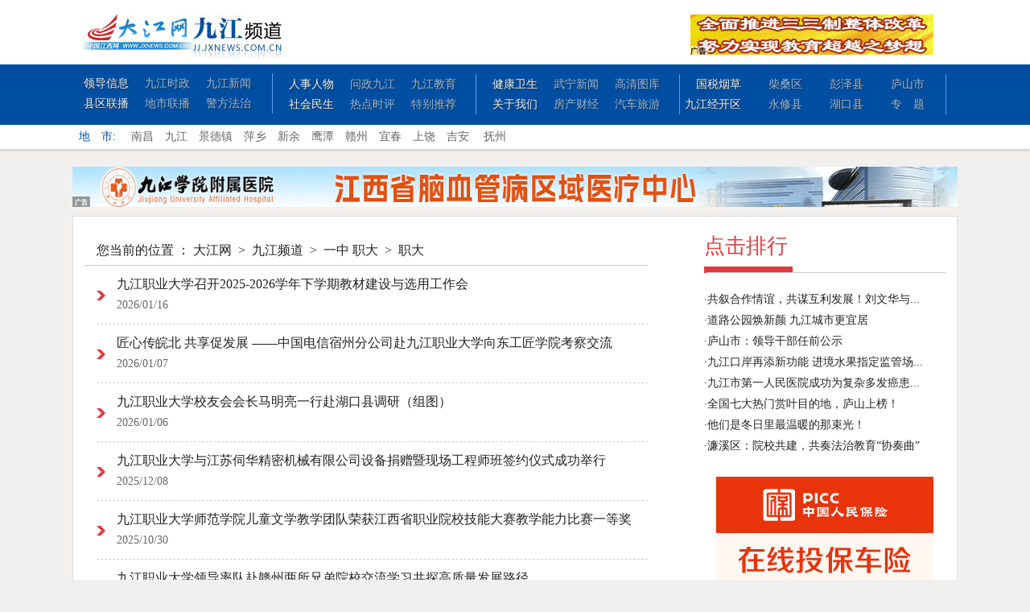

--- FILE ---
content_type: text/html
request_url: https://jj.jxnews.com.cn/zdyz/zd/index.shtml
body_size: 8066
content:
<!DOCTYPE html>
<html>
<head>

<meta charset="gb2312">
<title>大江网九江频道 九江新闻门户网站 权威九江新闻资讯 最全九江新闻</title>
<meta name="Description" content="九江新闻中心（大江网九江频道）由大江网（中国江西网）主办，独家整合发布九江新闻信息资源，集中报道九江市、区、县、街道（乡镇）新闻，包括新闻时政、社会新闻、民生新闻、教育新闻、突发新闻等" />
<meta name="Keywords" content="大江网九江频道,大江网九江频道,九江新闻,问政九江,今日看点,江西新闻,武宁新闻,九江行业新闻,九江时政,九江各地,九江社会,九江民生,九江警方,九江旅游,九江教育,九江法治" />
<meta http-equiv="X-UA-Compatible" content="IE=edge" />
<meta name="viewport" content="width=1261" />
<link rel="stylesheet" type="text/css" href="//jj.jxnews.com.cn/css/2016css.css">
</head>
<body>

<div class="header"><span class="cms_block_span">

<div class="header"><span class="cms_block_span">

<div class="header">

<div class="banner">
		<div class="wrap cf">
			<div class="logo sp"></div>
			<div class="bannerAd">
<div class="adConInner">
		<div style="display:none;" id="adzjol2-1571"></div>
        <table width="310" border="0">
  <tr>
    <td><span class="adConInner">
      <object classid="clsid:D27CDB6E-AE6D-11cf-96B8-444553540000" codebase="http://download.macromedia.com/pub/shockwave/cabs/flash/swflash.cab#version=7,0,19,0" width="460" height="50">
        <param name="movie" value="https://ad.jxnews.com.cn/wp/2019/jpg/jj_46050.swf" />
        <param name="quality" value="high" />
        <embed src="https://ad.jxnews.com.cn/wp/2019/jpg/jj_46050.swf" quality="high" pluginspage="http://www.macromedia.com/go/getflashplayer" type="application/x-shockwave-flash" width="460" height="50"></embed>
      </object>
    </span></td>
    <td><table width="310" border="0">
      <tr>
        <td><a href="https://jj.jxnews.com.cn/zt/jyxx/jjsdyzx/" target="_blank"><img src="https://ad.jxnews.com.cn/wp/2016/jjgg/yz31150.gif" width="311" height="50" border="0" /></a></td>
      </tr>
    </table></td>
  </tr>
</table>
</div>
</div>

	</div>
  </div>

  <!------------------导航 begin-------------------------->

<div class="navbar">
	<div class="wrap siteNav">
		<ul class="siteNavList firstSiteNav cf">
			<li class="navItem navLongItem"><a href="https://www.jiujiang.gov.cn/" target="_blank" class="siteNavLink lightWhite" >领导信息</a></li>
			<li class="navItem"><a class="siteNavLink" href="https://jj.jxnews.com.cn/jjsz/index.shtml" target="_blank">九江时政</a></li>
			<li class="navItem"><a class="siteNavLink" href="https://jj.jxnews.com.cn/bwzg/index.shtml" target="_blank">九江新闻</a></li>
			<li class="navItem navLongItem"><a class="siteNavLink lightWhite" href="https://jj.jxnews.com.cn/xqcz/index.shtml" target="_blank">县区联播</a></li>
			<li class="navItem"><a class="siteNavLink" href="https://jj.jxnews.com.cn/dslb/index.shtml" target="_blank">地市联播</a></li>
			<li class="navItem"><a class="siteNavLink" href="https://jj.jxnews.com.cn/flfg/index.shtml" target="_blank">警方法治</a></li>
		</ul>
		<ul class="siteNavList cf">
	    <li class="navItem"><a class="siteNavLink lightWhite" href="https://jj.jxnews.com.cn/rsrm/index.shtml" target="_blank">人事人物</a></li>
			<li class="navItem"><a class="siteNavLink" href="https://wenz.jxnews.com.cn/ms/index.php/Home/Index/list_index/areaid/8" target="_blank">问政九江</a></li>
			<li class="navItem"><a class="siteNavLink" href="https://jj.jxnews.com.cn/jjjy/index.shtml" target="_blank">九江教育</a></li>
			<li class="navItem"><a class="siteNavLink lightWhite" href="https://jj.jxnews.com.cn/shwx/index.shtml" target="_blank">社会民生</a></li>
			<li class="navItem"><a class="siteNavLink" href="https://jj.jxnews.com.cn/rdsp/index.shtml" target="_blank">热点时评</a></li>
			<li class="navItem"><a class="siteNavLink" href="https://jj.jxnews.com.cn/tbtj/index.shtml" target="_blank">特别推荐</a></li>
		</ul>
		<ul class="siteNavList cf">
      <li class="navItem"><a class="siteNavLink lightWhite" href="https://jj.jxnews.com.cn/wsjk/index.shtml" target="_blank">健康卫生</a></li>
			<li class="navItem"><a class="siteNavLink" href="https://jj.jxnews.com.cn/wnxw/index.shtml" target="_blank">武宁新闻</a></li>
			<li class="navItem"><a class="siteNavLink" href="https://jj.jxnews.com.cn/jjpic/index.shtml" target="_blank">高清图库</a></li>
			<li class="navItem"><a class="siteNavLink lightWhite" href="https://jj.jxnews.com.cn/system/2014/08/21/013281083.shtml" target="_blank">关于我们</a></li>
			<li class="navItem"><a class="siteNavLink" href="https://jj.jxnews.com.cn/fcjz/index.shtml" target="_blank">房产财经</a></li>
			<li class="navItem"><a class="siteNavLink" href="https://jj.jxnews.com.cn/jjly/index.shtml" target="_blank">汽车旅游</a></li>
		</ul>
		<ul class="siteNavList2 firstSiteNav2 cf">
	    <li class="navItem"><a class="siteNavLink lightWhite" href="https://jj.jxnews.com.cn/jjyc/index.shtml" target="_blank">国税烟草</a></li>
			<li class="navItem2"><a class="siteNavLink" href="https://jj.jxnews.com.cn/jjxxw/index.shtml" target="_blank">柴桑区</a></li>
			<li class="navItem2"><a class="siteNavLink" href="https://jj.jxnews.com.cn/pzxw/index.shtml" target="_blank">彭泽县</a></li>
            <li class="navItem2"><a class="siteNavLink" href="https://jj.jxnews.com.cn/xzxw/index.shtml" target="_blank">庐山市</a></li>
			<li class="navItem"><a class="siteNavLink lightWhite" href="https://jj.jxnews.com.cn/jjjkq/index.shtml" target="_blank">九江经开区</a></li>
			<li class="navItem2"><a class="siteNavLink" href="https://jj.jxnews.com.cn/yxx/index.shtml" target="_blank">永修县</a></li>
			<li class="navItem2"><a class="siteNavLink" href="https://jj.jxnews.com.cn/hkx/index.shtml" target="_blank">湖口县</a></li>
			<li class="navItem2"><a class="siteNavLink" href="https://jj.jxnews.com.cn/zt/index.shtml" target="_blank">专　题</a></li>
		</ul>
	</div>
</div>


<style type="text/css">

.navMoreList{
	width:170px;
	top:39px;
	right:-9px;
	_right:-10px;
	padding:5px 0;
	color:#FFF;
	background-color:#71a3da;
	background-color:rgba(113,163,218,.9);
	*background-color:#71a3da;
	border-right:2px solid #1F64C2;
	position:absolute;
	z-index:99;
	display:none}

</style>


	<!------------------导航 end---------------------------->
	<!--------------------subNav begin---------------------->
	

<div class="subNav">
	<ul class="wrap cf corGray">
		<li class="noa"><a href="#"  target="_blank">地　市:</a></li>
		<li><a href="https://nc.jxnews.com.cn/" target="_blank">南昌</a>　<a href="https://jj.jxnews.com.cn/" target="_blank">九江</a>　<a href="https://jxjdz.jxnews.com.cn/" target="_blank">景德镇</a>　<a href="https://px.jxnews.com.cn/" target="_blank">萍乡</a>　<a href="https://jxxy.jxnews.com.cn/" target="_blank">新余</a>　<a href="https://jxyt.jxnews.com.cn/" target="_blank">鹰潭</a>　<a href="https://jxgz.jxnews.com.cn/" target="_blank">赣州</a>　<a href="https://jxyc.jxnews.com.cn/" target="_blank">宜春</a>　<a href="https://jxsr.jxnews.com.cn/" target="_blank">上饶</a>　<a href="https://jxja.jxnews.com.cn/" target="_blank">吉安</a> 　<a href="https://jxfz.jxnews.com.cn/" target="_blank">抚州</a></li>　　<li class="noa2"><a href="#"   target="_blank"></a></li>
        <li>



	</ul>
</div>

</div>
</span></div>
</span></div>

<div class="wrap qpAd mb10">
	<div class="adConInner">
		<div id="adzjol2-1547" style="display: none;"></div>
	</div>
</div>
<style type="text/css">

.secQmtjzLi{
	height:30px;
	line-height:30px;
	float:left;
	width:118px;
	text-align:
	center;
	color: #333;
	}

</style>

<table width="1100" align="center">
  <tr>
    <td><a href="http://www.jucch.com/" target="_blank"><img src="//jj.jxnews.com.cn/adv/2023/jjpd1260.gif" width="1100" height="50" border="0" /></a></td>
  </tr>
</table>
<!--
<table width="1100" align="center">
  <tr>
    <td><object classid="clsid:D27CDB6E-AE6D-11cf-96B8-444553540000" codebase="http://download.macromedia.com/pub/shockwave/cabs/flash/swflash.cab#version=7,0,19,0" width="1100" height="50">
      <param name="movie" value="//jj.jxnews.com.cn/adv/2016/jjzd_126050.swf" />
      <param name="quality" value="high" />
      <embed src="//jj.jxnews.com.cn/adv/2016/jjzd_126050.swf" quality="high" pluginspage="http://www.macromedia.com/go/getflashplayer" type="application/x-shockwave-flash" width="1100" height="50"></embed>
    </object></td>
  </tr>
</table>
-->
</div>

<div class="wrap border1px pt14 borderWrap3 mb10 ">

<div class="row mb20 cf" style="display: none;">
	<div class="adNum-4 mr10 fl">
		<div class="adCon">
			<div class="adConInner">
				<a href="#" target="_blank"><img src="http://img.zjolcdn.com/05zjol/adcode/images/upload/201643061243248559.jpg"/></a>
			</div>
		</div>
	</div>
	<div class="adNum-4 mr10 fl">
		<div class="adCon">
			<div class="adConInner">
				<a href="#" target="_blank"><img src="http://img.zjolcdn.com/05zjol/adcode/images/upload/201643061243248559.jpg"/></a>
			</div>
		</div>
	</div>
	<div class="adNum-4 mr10 fl">
		<div class="adCon">
			<div class="adConInner">
				<a href="#" target="_blank"><img src="http://img.zjolcdn.com/05zjol/adcode/images/upload/201643061243248559.jpg"/></a>
			</div>
		</div>
	</div>
	<div class="adNum-4 fl">
		<div class="adCon">
			<div class="adConInner">
				<a href="#" target="_blank"><img src="http://img.zjolcdn.com/05zjol/adcode/images/upload/201643061243248559.jpg"/></a>
			</div>
		</div>
	</div>
</div>

	<div class="row cf mb25 pt10 "><div class="w1200 m30">
<div class="w860 fl">
<h3>
 

您当前的位置 ： <a href=https://www.jxnews.com.cn/index.shtml>大江网</a> &nbsp;&gt;&nbsp; <a href=https://jj.jxnews.com.cn/index.shtml>九江频道</a> &nbsp;&gt;&nbsp; <a href=https://jj.jxnews.com.cn/zdyz/index.shtml>一中 职大 </a> &nbsp;&gt;&nbsp; <a href=https://jj.jxnews.com.cn/zdyz/zd/index.shtml>职大</a>
</h3>



<DIV class=sc_lan>
<h4><a href="https://jj.jxnews.com.cn/system/2026/01/16/031029818.shtml" target="_blank" ><a href="https://jj.jxnews.com.cn/system/2026/01/16/031029818.shtml" target="_blank" >九江职业大学召开2025-2026学年下学期教材建设与选用工作会</a></a></h4><span>2026/01/16</span></DIV> <DIV class=sc_lan>
<h4><a href="https://jj.jxnews.com.cn/system/2026/01/07/031022204.shtml" target="_blank" ><a href="https://jj.jxnews.com.cn/system/2026/01/07/031022204.shtml" target="_blank" >匠心传皖北 共享促发展 ——中国电信宿州分公司赴九江职业大学向东工匠学院考察交流</a></a></h4><span>2026/01/07</span></DIV> <DIV class=sc_lan>
<h4><a href="https://jj.jxnews.com.cn/system/2026/01/06/031021818.shtml" target="_blank" ><a href="https://jj.jxnews.com.cn/system/2026/01/06/031021818.shtml" target="_blank" >九江职业大学校友会会长马明亮一行赴湖口县调研（组图）</a></a></h4><span>2026/01/06</span></DIV> <DIV class=sc_lan>
<h4><a href="https://jj.jxnews.com.cn/system/2025/12/08/021049064.shtml" target="_blank" ><a href="https://jj.jxnews.com.cn/system/2025/12/08/021049064.shtml" target="_blank" >九江职业大学与江苏伺华精密机械有限公司设备捐赠暨现场工程师班签约仪式成功举行</a></a></h4><span>2025/12/08</span></DIV> <DIV class=sc_lan>
<h4><a href="https://jj.jxnews.com.cn/system/2025/10/30/021016098.shtml" target="_blank" ><a href="https://jj.jxnews.com.cn/system/2025/10/30/021016098.shtml" target="_blank" >九江职业大学师范学院儿童文学教学团队荣获江西省职业院校技能大赛教学能力比赛一等奖</a></a></h4><span>2025/10/30</span></DIV> <DIV class=sc_lan>
<h4><a href="https://jj.jxnews.com.cn/system/2025/10/23/021011534.shtml" target="_blank" ><a href="https://jj.jxnews.com.cn/system/2025/10/23/021011534.shtml" target="_blank" >九江职业大学领导率队赴赣州两所兄弟院校交流学习共探高质量发展路径</a></a></h4><span>2025/10/23</span></DIV> <DIV class=sc_lan>
<h4><a href="https://jj.jxnews.com.cn/system/2025/09/08/020977217.shtml" target="_blank" ><a href="https://jj.jxnews.com.cn/system/2025/09/08/020977217.shtml" target="_blank" >九江职业大学喜迎7122名新生 智慧和暖心服务护航开学路（组图|视频）</a></a></h4><span>2025/09/08</span></DIV> <DIV class=sc_lan>
<h4><a href="https://jj.jxnews.com.cn/system/2025/09/01/020972209.shtml" target="_blank" ><a href="https://jj.jxnews.com.cn/system/2025/09/01/020972209.shtml" target="_blank" >九江职业大学召开新学期教科研工作布置会（图）</a></a></h4><span>2025/09/01</span></DIV> <DIV class=sc_lan>
<h4><a href="https://jj.jxnews.com.cn/system/2025/08/18/020960543.shtml" target="_blank" ><a href="https://jj.jxnews.com.cn/system/2025/08/18/020960543.shtml" target="_blank" >九江职业大学师生赴九江石化开展“小我融入大我 青春献给祖国”社会实践活动</a></a></h4><span>2025/08/18</span></DIV> <DIV class=sc_lan>
<h4><a href="https://jj.jxnews.com.cn/system/2025/08/07/020952397.shtml" target="_blank" ><a href="https://jj.jxnews.com.cn/system/2025/08/07/020952397.shtml" target="_blank" >五年一贯制大专名额补录！九江职业大学(隆平产业学院)报考指南</a></a></h4><span>2025/08/07</span></DIV> <DIV class=sc_lan>
<h4><a href="https://jj.jxnews.com.cn/system/2025/08/05/020950429.shtml" target="_blank" ><a href="https://jj.jxnews.com.cn/system/2025/08/05/020950429.shtml" target="_blank" >喜报！九江职业大学2025年度江西省教育科学规划课题立项取得重大突破</a></a></h4><span>2025/08/05</span></DIV> <DIV class=sc_lan>
<h4><a href="https://jj.jxnews.com.cn/system/2025/07/24/020940280.shtml" target="_blank" ><a href="https://jj.jxnews.com.cn/system/2025/07/24/020940280.shtml" target="_blank" >对标新标准 共绘育人蓝图——九江职业大学召开2025级专业人才培养方案论证会（组图）</a></a></h4><span>2025/07/24</span></DIV> <DIV class=sc_lan>
<h4><a href="https://jj.jxnews.com.cn/system/2025/07/16/020932517.shtml" target="_blank" ><a href="https://jj.jxnews.com.cn/system/2025/07/16/020932517.shtml" target="_blank" >九江职业大学党委副书记荣君深入文化旅游学院、艺术学院讲授专题党课</a></a></h4><span>2025/07/16</span></DIV> <DIV class=sc_lan>
<h4><a href="https://jj.jxnews.com.cn/system/2025/07/09/020925604.shtml" target="_blank" ><a href="https://jj.jxnews.com.cn/system/2025/07/09/020925604.shtml" target="_blank" >金盘热血昭青史 书院匠心传古今——九江职业大学“文化赣鄱行”之书院文化实践活动系列四</a></a></h4><span>2025/07/09</span></DIV> <DIV class=sc_lan>
<h4><a href="https://jj.jxnews.com.cn/system/2025/07/08/020924696.shtml" target="_blank" ><a href="https://jj.jxnews.com.cn/system/2025/07/08/020924696.shtml" target="_blank" >访村寻书院文脉 笔墨传书法雅韵——九江职业大学“文化赣鄱行”之书院文化实践活动系列三</a></a></h4><span>2025/07/08</span></DIV> <DIV class=sc_lan>
<h4><a href="https://jj.jxnews.com.cn/system/2025/07/01/020918618.shtml" target="_blank" ><a href="https://jj.jxnews.com.cn/system/2025/07/01/020918618.shtml" target="_blank" >九江职业大学第三批“智慧家庭工程师”定制培养集训班圆满结业（组图）</a></a></h4><span>2025/07/02</span></DIV> <DIV class=sc_lan>
<h4><a href="https://jj.jxnews.com.cn/system/2025/06/24/020911384.shtml" target="_blank" ><a href="https://jj.jxnews.com.cn/system/2025/06/24/020911384.shtml" target="_blank" >九江职业大学举办课程认证“无生授课”交流沙龙活动（图）</a></a></h4><span>2025/06/24</span></DIV> <DIV class=sc_lan>
<h4><a href="https://jj.jxnews.com.cn/system/2025/06/17/020904613.shtml" target="_blank" ><a href="https://jj.jxnews.com.cn/system/2025/06/17/020904613.shtml" target="_blank" >九江职业大学博士团队参与九江市科技服务团卓越行动濂溪区签约仪式</a></a></h4><span>2025/06/17</span></DIV> <DIV class=sc_lan>
<h4><a href="https://jj.jxnews.com.cn/system/2025/06/13/020900485.shtml" target="_blank" ><a href="https://jj.jxnews.com.cn/system/2025/06/13/020900485.shtml" target="_blank" >九江职业大学党委副书记、校长汤泾洪带队赴江西工业贸易职业技术学院考察交流</a></a></h4><span>2025/06/13</span></DIV> <DIV class=sc_lan>
<h4><a href="https://jj.jxnews.com.cn/system/2025/06/05/020893076.shtml" target="_blank" ><a href="https://jj.jxnews.com.cn/system/2025/06/05/020893076.shtml" target="_blank" >九江职业大学“德珩讲堂”举办《从新“双高”遴选标准看高职院校人才培养的新要求和有效应对策略》专题讲座</a></a></h4><span>2025/06/05</span></DIV> <DIV class=sc_lan>
<h4><a href="https://jj.jxnews.com.cn/system/2025/05/27/020884125.shtml" target="_blank" ><a href="https://jj.jxnews.com.cn/system/2025/05/27/020884125.shtml" target="_blank" >宜春职业技术学院一行来九江职业大学开展交流活动</a></a></h4><span>2025/05/27</span></DIV> <DIV class=sc_lan>
<h4><a href="https://jj.jxnews.com.cn/system/2025/05/22/020878892.shtml" target="_blank" ><a href="https://jj.jxnews.com.cn/system/2025/05/22/020878892.shtml" target="_blank" >九江职业大学第十五届校园心理文化节正式开幕（组图）</a></a></h4><span>2025/05/22</span></DIV> <DIV class=sc_lan>
<h4><a href="https://jj.jxnews.com.cn/system/2025/05/06/020862373.shtml" target="_blank" ><a href="https://jj.jxnews.com.cn/system/2025/05/06/020862373.shtml" target="_blank" >喜报！九江职业大学智能制造学院师生在江西省第二届职业技能大赛中斩获1金2银</a></a></h4><span>2025/05/06</span></DIV> <DIV class=sc_lan>
<h4><a href="https://jj.jxnews.com.cn/system/2025/04/22/020849958.shtml" target="_blank" ><a href="https://jj.jxnews.com.cn/system/2025/04/22/020849958.shtml" target="_blank" >九江职业大学模具智造产业学院签约揭牌仪式举行（组图）</a></a></h4><span>2025/04/22</span></DIV> <DIV class=sc_lan>
<h4><a href="https://jj.jxnews.com.cn/system/2025/04/10/020838029.shtml" target="_blank" ><a href="https://jj.jxnews.com.cn/system/2025/04/10/020838029.shtml" target="_blank" >九江职业大学举办2025年创新创业活动月暨中国国际大学生创新大赛(2025)校赛启动会</a></a></h4><span>2025/04/11</span></DIV> <DIV class=sc_lan>
<h4><a href="https://jj.jxnews.com.cn/system/2025/04/08/020834986.shtml" target="_blank" ><a href="https://jj.jxnews.com.cn/system/2025/04/08/020834986.shtml" target="_blank" >九江职业大学隆平产业学院在德安县正式揭牌成立（组图）</a></a></h4><span>2025/04/08</span></DIV> <DIV class=sc_lan>
<h4><a href="https://jj.jxnews.com.cn/system/2025/03/27/020824189.shtml" target="_blank" ><a href="https://jj.jxnews.com.cn/system/2025/03/27/020824189.shtml" target="_blank" >九江职业大学领导赴杭州市访企拓岗（图）</a></a></h4><span>2025/03/27</span></DIV> <DIV class=sc_lan>
<h4><a href="https://jj.jxnews.com.cn/system/2025/03/21/020817366.shtml" target="_blank" ><a href="https://jj.jxnews.com.cn/system/2025/03/21/020817366.shtml" target="_blank" >九江职业大学召开博士及优秀教师团队代表座谈会（组图）</a></a></h4><span>2025/03/21</span></DIV> <DIV class=sc_lan>
<h4><a href="https://jj.jxnews.com.cn/system/2025/03/14/020810866.shtml" target="_blank" ><a href="https://jj.jxnews.com.cn/system/2025/03/14/020810866.shtml" target="_blank" >九江职业大学后勤与基建管理处开展2025年安全生产与消防安全知识培训会</a></a></h4><span>2025/03/14</span></DIV> <DIV class=sc_lan>
<h4><a href="https://jj.jxnews.com.cn/system/2025/03/04/020799502.shtml" target="_blank" ><a href="https://jj.jxnews.com.cn/system/2025/03/04/020799502.shtml" target="_blank" >九江职业大学联合市公安局开展反诈宣讲活动（组图）</a></a></h4><span>2025/03/04</span></DIV> <DIV class=sc_lan>
<h4><a href="https://jj.jxnews.com.cn/system/2025/01/23/020767937.shtml" target="_blank" ><a href="https://jj.jxnews.com.cn/system/2025/01/23/020767937.shtml" target="_blank" >九江职业大学开展春节走访慰问活动（组图）</a></a></h4><span>2025/01/23</span></DIV> <DIV class=sc_lan>
<h4><a href="https://jj.jxnews.com.cn/system/2025/01/07/020751787.shtml" target="_blank" ><a href="https://jj.jxnews.com.cn/system/2025/01/07/020751787.shtml" target="_blank" >中国电信江西分公司领导调研智慧物联现场工程师产业学院建设工作</a></a></h4><span>2025/01/07</span></DIV> <DIV class=sc_lan>
<h4><a href="https://jj.jxnews.com.cn/system/2024/12/18/020732927.shtml" target="_blank" ><a href="https://jj.jxnews.com.cn/system/2024/12/18/020732927.shtml" target="_blank" >九江职业大学党委副书记、校长汤泾洪带队赴九江学院交流推进九江化工市域产教联合体建设</a></a></h4><span>2024/12/18</span></DIV> <DIV class=sc_lan>
<h4><a href="https://jj.jxnews.com.cn/system/2024/12/11/020726577.shtml" target="_blank" ><a href="https://jj.jxnews.com.cn/system/2024/12/11/020726577.shtml" target="_blank" >九江职业大学组织举办第361届全国高校科研专题研讨会暨九江职业大学科研培训班</a></a></h4><span>2024/12/11</span></DIV> <DIV class=sc_lan>
<h4><a href="https://jj.jxnews.com.cn/system/2024/11/28/020713299.shtml" target="_blank" ><a href="https://jj.jxnews.com.cn/system/2024/11/28/020713299.shtml" target="_blank" >九江职业大学第十届教职工代表大会第一次会议闭幕（组图|视频）</a></a></h4><span>2024/11/28</span></DIV> <DIV class=sc_lan>
<h4><a href="https://jj.jxnews.com.cn/system/2024/11/07/020690305.shtml" target="_blank" ><a href="https://jj.jxnews.com.cn/system/2024/11/07/020690305.shtml" target="_blank" >九江职业大学学生获世界职业院校技能大赛高职组工业网络智能控制与维护赛项总决赛争夺赛铜奖（图）</a></a></h4><span>2024/11/07</span></DIV> <DIV class=sc_lan>
<h4><a href="https://jj.jxnews.com.cn/system/2024/10/24/020676126.shtml" target="_blank" ><a href="https://jj.jxnews.com.cn/system/2024/10/24/020676126.shtml" target="_blank" >九江职业大学召开校友会成立大会并举行第一次会议（组图）</a></a></h4><span>2024/10/24</span></DIV> <DIV class=sc_lan>
<h4><a href="https://jj.jxnews.com.cn/system/2024/10/17/020668444.shtml" target="_blank" ><a href="https://jj.jxnews.com.cn/system/2024/10/17/020668444.shtml" target="_blank" >九江职业大学“德珩讲堂”开展《职业教育课题申报方法》专题讲座</a></a></h4><span>2024/10/17</span></DIV> <DIV class=sc_lan>
<h4><a href="https://jj.jxnews.com.cn/system/2024/09/29/020651052.shtml" target="_blank" ><a href="https://jj.jxnews.com.cn/system/2024/09/29/020651052.shtml" target="_blank" >丰富学生校园文化生活 九江职业大学举行首届国际文化节（组图|视频）</a></a></h4><span>2024/09/29</span></DIV> <DIV class=sc_lan>
<h4><a href="https://jj.jxnews.com.cn/system/2024/09/12/020632563.shtml" target="_blank" ><a href="https://jj.jxnews.com.cn/system/2024/09/12/020632563.shtml" target="_blank" >九江职业大学教工足球队勇夺江西省“树人杯”冠军</a></a></h4><span>2024/09/12</span></DIV>
<Div class="m10"></Div>
 <div align="center">


<div id="pagetemple"></div><script src="https://jj.jxnews.com.cn/system/count/0056026/002000000000/count_page_list_0056026002000000000.js"></script>
</div>
</div>

<div class="w300 fr">
<div id="Con330">
      <div class="TitleLm2"><div class="bt">点击排行</div></div>
<div class="Blank_10"></div>
  <ul class="p12w l28 Pad_10 ">


<!--enorth cms block start [ name="jjpd2016_ph2020" ]-->
<li>·<a href="https://jj.jxnews.com.cn/system/2025/12/05/021046467.shtml" target="_blank" title="共叙合作情谊，共谋互利发展！刘文华与中铁大桥局党委书记、董事长袁敏一行会谈">共叙合作情谊，共谋互利发展！刘文华与...</a> </li> <li>·<a href="https://jj.jxnews.com.cn/system/2025/12/05/021046469.shtml" target="_blank" title="道路公园焕新颜 九江城市更宜居">道路公园焕新颜 九江城市更宜居</a> </li> <li>·<a href="https://jj.jxnews.com.cn/system/2025/12/05/021046470.shtml" target="_blank" title="庐山市：领导干部任前公示">庐山市：领导干部任前公示</a> </li> <li>·<a href="https://jj.jxnews.com.cn/system/2025/12/05/021046468.shtml" target="_blank" title="九江口岸再添新功能 进境水果指定监管场地通过国家验收">九江口岸再添新功能 进境水果指定监管场...</a> </li> <li>·<a href="https://jj.jxnews.com.cn/system/2025/12/04/021046032.shtml" target="_blank" title="九江市第一人民医院成功为复杂多发癌患者实施高难度腹腔镜肝切除术">九江市第一人民医院成功为复杂多发癌患...</a> </li> <li>·<a href="https://jj.jxnews.com.cn/system/2025/12/04/021045238.shtml" target="_blank" title="全国七大热门赏叶目的地，庐山上榜！">全国七大热门赏叶目的地，庐山上榜！</a> </li> <li>·<a href="https://jj.jxnews.com.cn/system/2025/12/04/021045890.shtml" target="_blank" title="他们是冬日里最温暖的那束光！">他们是冬日里最温暖的那束光！</a> </li> <li>·<a href="https://jj.jxnews.com.cn/system/2025/12/04/021045983.shtml" target="_blank" title="濂溪区：院校共建，共奏法治教育“协奏曲”">濂溪区：院校共建，共奏法治教育“协奏曲”</a> </li>
<!--enorth cms block end [ name="jjpd2016_ph2020" cost="31"]-->  </ul>
<div style="height:25px;"></div>
<div align="center"><SCRIPT language="JavaScript" src="//common.jxnews.com.cn/2012/ad_right_a.js"></SCRIPT></div>

<div style="padding:5px 0;"><script src="//common.jxnews.com.cn/2012/dzb_ad_right.js" type="text/javascript"></script></div>
<div class="Blank_15"></div>
<!--问政九江-->
     <div class="TitleLm">
       <div class="bt"><a href="https://wenz.jxnews.com.cn/ms/index.php/Home/Index/list_index/areaid/8" target="_blank">问政九江</a></div>
     </div>
     <div class="Blank_15"></div>
     <div class="wzjx1"><script src="//wenz.jxnews.com.cn/ms/Public/pages/cityjs/jjjsshow.php" type="text/javascript" charset='utf-8'></script></div>
<!--问政九江结束-->


<div style="height:25px;"></div>
<div class="TitleLm"><div class="bt"><a href="//news.jxnews.com.cn/pssj/" target="_blank">高清图库</a></div></div>
<div class="Blank_10"></div>
<div align="center">
<!--enorth cms block start [ name="v5.latest" ]-->
<table width="100%" >
<tr> <td width="50%"> <div align="center"><a href="https://news.jxnews.com.cn/system/2025/11/19/021031829.shtml" target="_blank"><img src="https://newpic.jxnews.com.cn/003/047/538/00304753872_253dd03b.png" width="130" height="88" border="0" title="全新亮相！阿联酋空军“骑士”换装中国制造教练机"></a></div>
<div style="line-height:30px; text-align:center;"><a href="https://news.jxnews.com.cn/system/2025/11/19/021031829.shtml" target="_blank" title="全新亮相！阿联酋空军“骑士”换装中国制造教练机"><font style="color:#666;">全新亮相！阿联酋空...</font></a></div> </td> <td width="50%"> <div align="center"><a href="https://news.jxnews.com.cn/system/2025/09/08/020976994.shtml" target="_blank"><img src="https://newpic.jxnews.com.cn/003/047/044/00304704435_9f6e0b65.png" width="130" height="88" border="0" title="刷屏朋友圈！凌晨的“红月亮”，帮你拍到了！"></a></div>
<div style="line-height:30px; text-align:center;"><a href="https://news.jxnews.com.cn/system/2025/09/08/020976994.shtml" target="_blank" title="刷屏朋友圈！凌晨的“红月亮”，帮你拍到了！"><font style="color:#666;">刷屏朋友圈！凌晨的...</font></a></div> </td> </tr> <tr> <td width="50%"> <div align="center"><a href="https://news.jxnews.com.cn/system/2025/06/25/020911813.shtml" target="_blank"><img src="https://newpic.jxnews.com.cn/003/046/399/00304639938_675b0439.jpg" width="130" height="88" border="0" title="城中村，为何一度陷入“改不完”困局？"></a></div>
<div style="line-height:30px; text-align:center;"><a href="https://news.jxnews.com.cn/system/2025/06/25/020911813.shtml" target="_blank" title="城中村，为何一度陷入“改不完”困局？"><font style="color:#666;">城中村，为何一度陷...</font></a></div> </td> <td width="50%"> <div align="center"><a href="https://news.jxnews.com.cn/system/2025/05/30/020887238.shtml" target="_blank"><img src="https://newpic.jxnews.com.cn/003/046/140/00304614089_46766e8f.jpg" width="130" height="88" border="0" title="“老将”立“新功” 天问二号“专属座驾”有这些看点"></a></div>
<div style="line-height:30px; text-align:center;"><a href="https://news.jxnews.com.cn/system/2025/05/30/020887238.shtml" target="_blank" title="“老将”立“新功” 天问二号“专属座驾”有这些看点"><font style="color:#666;">“老将”立“新功” ...</font></a></div> </td> </tr> <tr> <td width="50%"> <div align="center"><a href="https://news.jxnews.com.cn/system/2025/05/29/020885780.shtml" target="_blank"><img src="https://newpic.jxnews.com.cn/003/046/124/00304612499_840f43aa.png" width="130" height="88" border="0" title="天问二号任务发射圆满成功 我国开启小行星探测与采样返回之旅"></a></div>
<div style="line-height:30px; text-align:center;"><a href="https://news.jxnews.com.cn/system/2025/05/29/020885780.shtml" target="_blank" title="天问二号任务发射圆满成功 我国开启小行星探测与采样返回之旅"><font style="color:#666;">天问二号任务发射圆...</font></a></div> </td> <td width="50%"> <div align="center"><a href="https://news.jxnews.com.cn/system/2025/05/28/020884402.shtml" target="_blank"><img src="https://newpic.jxnews.com.cn/003/046/110/00304611046_891bf9ef.jpg" width="130" height="88" border="0" title="实现多项首创技术 我国渤海最大海上油气平台完工起运"></a></div>
<div style="line-height:30px; text-align:center;"><a href="https://news.jxnews.com.cn/system/2025/05/28/020884402.shtml" target="_blank" title="实现多项首创技术 我国渤海最大海上油气平台完工起运"><font style="color:#666;">实现多项首创技术 我...</font></a></div> </td> </tr>
</table>
<!--enorth cms block end [ name="v5.latest" cost="45"]--></div>

<div style="height:25px;"></div>
<div class="clear"></div>
<div class="TitleLm">
  <div class="bt"><a href="//jj.jxnews.com.cn/bwzg/" target="_blank">九江新闻</a></div>
</div>
<div class="Clear"></div>
<div class="Blank_10"></div>
<div class="Empty l28 p12 deepgray Pad_10">
  <ul>

<!--enorth cms block start [ name="2014jj8" ]-->
<li>·<a href="https://jj.jxnews.com.cn/system/2025/12/03/021044445.shtml" target="_blank" title="全省化工火灾事故处置实战演练在九江举行">全省化工火灾事故处置实战演练在九江举行</a> </li> <li>·<a href="https://jj.jxnews.com.cn/system/2025/12/03/021044156.shtml" target="_blank" title="九江市前10月固定资产投资同比增长4.5%">九江市前10月固定资产投资同比增长4.5%</a> </li> <li>·<a href="https://jj.jxnews.com.cn/system/2025/12/03/021044157.shtml" target="_blank" title="注意绕行！浔阳区这条路将全封闭45天">注意绕行！浔阳区这条路将全封闭45天</a> </li> <li>·<a href="https://jj.jxnews.com.cn/system/2025/12/03/021044152.shtml" target="_blank" title="注意绕行！九江这条路封闭改造，绕行路线→">注意绕行！九江这条路封闭改造，绕行路线→</a> </li> <li>·<a href="https://jj.jxnews.com.cn/system/2025/12/02/021043883.shtml" target="_blank" title="万鸟翔集绘初冬生态画卷 鄱阳湖湖口水域迎来越冬精灵（组图）">万鸟翔集绘初冬生态画卷 鄱阳湖湖口水域...</a> </li> <li>·<a href="https://jj.jxnews.com.cn/system/2025/11/25/021036434.shtml" target="_blank" title="@九江人，家装厨卫“焕新”补贴活动有调整">@九江人，家装厨卫“焕新”补贴活动有调整</a> </li> <li>·<a href="https://jj.jxnews.com.cn/system/2025/12/03/021044275.shtml" target="_blank" title="江西职业技术大学举办2025班级心理委员（权益委员）培训班专题讲座">江西职业技术大学举办2025班级心理委员...</a> </li> <li>·<a href="https://jj.jxnews.com.cn/system/2025/12/03/021044291.shtml" target="_blank" title="江西职业技术大学在第九届“创在江西”青年创新创业大赛暨青创项目助力“1269”行动计划交流活动中喜获佳绩">江西职业技术大学在第九届“创在江西”...</a> </li>
<!--enorth cms block end [ name="2014jj8" cost="23"]-->  </ul>
</div>
<div style="height:25px;"></div>

<div class="TitleLm">
  <div class="bt"><a href="//jj.jxnews.com.cn/shwx/" target="_blank">社会新闻</a></div>
</div>
<div class="Clear"></div>
<div class="Blank_10"></div>
<div class="Empty l28 p12 deepgray Pad_10">
  <ul>

<!--enorth cms block start [ name="v5.latest" ]-->
<li>·<a href="https://jj.jxnews.com.cn/system/2025/12/10/021050291.shtml" target="_blank" title="6处！九江省级文保单位“上新”">6处！九江省级文保单位“上新”</a> </li> <li>·<a href="https://jj.jxnews.com.cn/system/2025/12/10/021050293.shtml" target="_blank" title="零的突破！永修有机硅集群上榜2025年度江西省先进制造业集群名单">零的突破！永修有机硅集群上榜2025年度...</a> </li> <li>·<a href="https://jj.jxnews.com.cn/system/2025/12/09/021049337.shtml" target="_blank" title="2025年九江市市直机关（单位）公开遴选公务员（参公人员）进入考察人员名单公布">2025年九江市市直机关（单位）公开遴选...</a> </li> <li>·<a href="https://jj.jxnews.com.cn/system/2025/12/09/021049335.shtml" target="_blank" title="鄱阳湖畔环境佳 一泓清水入大江">鄱阳湖畔环境佳 一泓清水入大江</a> </li> <li>·<a href="https://jj.jxnews.com.cn/system/2025/12/09/021049334.shtml" target="_blank" title="九江市获安全生产预防和应急救援能力建设补助资金4130万元">九江市获安全生产预防和应急救援能力建...</a> </li> <li>·<a href="https://jj.jxnews.com.cn/system/2025/12/09/021049333.shtml" target="_blank" title="21时45分！九江柴桑区发生2.4级地震！官方研判：近期原震区发生破坏性地震可能性不大">21时45分！九江柴桑区发生2.4级地震！官...</a> </li> <li>·<a href="https://jj.jxnews.com.cn/system/2025/12/08/021048156.shtml" target="_blank" title="喜报！九江市20个“美丽细胞”入选全省优秀案例">喜报！九江市20个“美丽细胞”入选全省...</a> </li> <li>·<a href="https://jj.jxnews.com.cn/system/2025/12/05/021046470.shtml" target="_blank" title="庐山市：领导干部任前公示">庐山市：领导干部任前公示</a> </li>
<!--enorth cms block end [ name="v5.latest" cost="103"]-->  </ul>
</div>

<div style="height:50px;"></div>
<!--enorth cms page [ enorth parse_date="2025/12/11 00:30:53.053", cost="217", server=":=$encp$=:3e98b31f2b1d1347e88d50f50325f487", error_count="0"]-->
</div>

  </div></div>
<div class="row cf mb25 pt10 "></div>
<style type="text/css">
.channel_relative_2016 {
    position: relative;
}
.ad-txt {
    overflow: hidden;width: 383px;
    height: 88px;
    padding-top: 4px;
    border: 1px solid #ddd;
}
.channel_ad_text_2016 {
    display: inline-block;
    position: absolute;
    right: 1px;
    bottom: -2px;
    color: #999999;
    z-index: 3;
    font-size: 12px;
    font-family: Arial;
    display: none;
    line-height: 18px;
}	
.ad-txt .list-main li {
    float: left;
    width: 370px;
    height: 27px;
margin-left: 10px;
    line-height: 27px;
    font-size: 14px;
    _display: inline;
}
</style>
<div class="row mb20 cf" style="display: none;">
<div class="adNum-2 mr10 fl">
		<div class="adCon">
			<div class="adConInner">
				<a href="#" target="_blank"><img src="http://img.zjolcdn.com/05zjol/adcode/images/upload/201643061243248559.jpg"/></a>
			</div>
		</div>
	</div>
	<div class="adNum-2 fl">
		<div class="adCon">
			<div class="adConInner">
				<a href="#" target="_blank"><img src="http://img.zjolcdn.com/05zjol/adcode/images/upload/201643061243248559.jpg"/></a>
			</div>
		</div>
	</div>
</div>

</div>
<table width="980" border="0" cellspacing="0" cellpadding="2" align="center" style="font-size:12px;font-family:宋体;line-height:160%;color:#333333"><iframe align="center" frameborder="0" height="105" marginheight="0" marginwidth="0" scrolling="no" src="//www.jxnews.com.cn/inc/bottom.html" width="100%"></iframe></table>
  
   <!--流量统计代码开始-->
<script language="JavaScript" src="//www.jxnews.com.cn/js/jj.js"></script>
<!--流量统计代码结束-->



</body>
</html>


<!--ecms sync check [sync_thread_id="a68f6e271be0d23e820cf6e61402aa0b" sync_date="2026-01-16 16:18:55" check_sum="a68f6e271be0d23e820cf6e61402aa0b  signature="#$enorth_signature_value$#"]-->

--- FILE ---
content_type: text/html; charset=UTF-8
request_url: https://wenz.jxnews.com.cn/ms/Public/pages/cityjs/jjjsshow.php
body_size: 762
content:
 document.write('<li>·');
document.write('<a href="https://wenz.jxnews.com.cn/ms/viewpage/202009/view_193588.html" target="_blank" title="瑞昌市桂林小学教育乱收费">瑞昌市桂林小学教育乱收费</a>');
document.write('</li>');document.write('<li>·');
document.write('<a href="https://wenz.jxnews.com.cn/ms/viewpage/202009/view_193455.html" target="_blank" title="瑞昌市白杨镇白杨村四组新农村建设问题">瑞昌市白杨镇白杨村四组新农村建设问题</a>');
document.write('</li>');document.write('<li>·');
document.write('<a href="https://wenz.jxnews.com.cn/ms/viewpage/202009/view_193064.html" target="_blank" title="浔阳区梅绽坡老旧房屋能否将地线安装入户，并帮助更换入户的电线">浔阳区梅绽坡老旧房屋能否将地线安装入...</a>');
document.write('</li>');document.write('<li>·');
document.write('<a href="https://wenz.jxnews.com.cn/ms/viewpage/202009/view_193007.html" target="_blank" title="九江市怡和苑二期广场舞高音喇叭严重扰民">九江市怡和苑二期广场舞高音喇叭严重扰...</a>');
document.write('</li>');document.write('<li>·');
document.write('<a href="https://wenz.jxnews.com.cn/ms/viewpage/202009/view_192957.html" target="_blank" title="浔阳区湖滨小区旧违章搭建拆除后又建新">浔阳区湖滨小区旧违章搭建拆除后又建新</a>');
document.write('</li>');document.write('<li>·');
document.write('<a href="https://wenz.jxnews.com.cn/ms/viewpage/202009/view_192824.html" target="_blank" title="彭泽县新城国际华城乐购连锁二店外放音响扰民">彭泽县新城国际华城乐购连锁二店外放音...</a>');
document.write('</li>');document.write('<li>·');
document.write('<a href="https://wenz.jxnews.com.cn/ms/viewpage/202009/view_192629.html" target="_blank" title="九江市社保局失业保险关系怎么办理">九江市社保局失业保险关系怎么办理</a>');
document.write('</li>');document.write('<li>·');
document.write('<a href="https://wenz.jxnews.com.cn/ms/viewpage/202009/view_192557.html" target="_blank" title="德安县丰林镇政府官员向百姓进行借款式诈骗">德安县丰林镇政府官员向百姓进行借款式...</a>');
document.write('</li>');document.write('<li>·');
document.write('<a href="https://wenz.jxnews.com.cn/ms/viewpage/202009/view_192505.html" target="_blank" title="都昌县苏山乡雷山大队6组厕改改造存在弄虚作假">都昌县苏山乡雷山大队6组厕改改造存在...</a>');
document.write('</li>');

--- FILE ---
content_type: text/css
request_url: https://jj.jxnews.com.cn/css/2016css.css
body_size: 9447
content:
*{margin:0 auto;padding:0;outline:0;font-family:"Microsoft Yahei","微软雅黑",Tahoma,SimSun}
html{_background-image:url(about:blank);_background-attachment:fixed}
body{
	min-width: 1100px;

_width:expression(document.body.clientWidth > 1100 ? "1100px" : "auto");		font-size: 14px;
	line-height: 26px;
	color: #222;
	background-color: #f1f0ee
}
a{color:#222;text-decoration:none}
a:hover{color:#ff7d00}
ul{list-style:none}
h1,h2,h3,h4,h5,h6{font-size:100%;font-weight:400}
input{font-size:12px}
img{border:none}
.fb{font-weight:700}
.fred{color:red}
.fred:hover{color:#ff7d00}
.f12{font-size:12px}
.f14{font-size:14px}
.f16{font-size:16px}
.mt5{margin-top:5px}
.mb10{
	margin-bottom: 10px;
	padding-bottom: 0px;
}
.mb14{margin-bottom:14px}
.mb15{margin-bottom:15px}
.mb20{margin-bottom:20px}
.mb25{margin-bottom:25px}
.mb26{margin-bottom:26px}
.mb30{margin-bottom:30px}
.mr5{margin-right:5px}
.mr10{margin-right:10px}
.mr15{margin-right:15px}
.pt10{padding-top:10px}
.pt14{padding-top:14px}
.pt20{padding-top:20px}
.pt25{padding-top:25px}
.clearfix{zoom:1;}
.fl{float:left;_display:inline}
.fr{float:right;_display:inline}
.cf:after{content:".";display:block;height:0;clear:both;visibility:hidden}
.cf{*zoom:1}
.clear{height:0;line-height:0;font-size:0;clear:both;overflow:hidden}
.txtC{text-align:center}
.txtL{text-align:left}
.swiper-container{margin:0 auto;position:relative;overflow:hidden;-webkit-backface-visibility:hidden;-moz-backface-visibility:hidden;-ms-backface-visibility:hidden;-o-backface-visibility:hidden;backface-visibility:hidden;z-index:1}
.swiper-wrapper{position:relative;width:100%;-webkit-transition-property:-webkit-transform,left,top;-webkit-transition-duration:0s;-webkit-transform:translate3d(0px,0,0);-webkit-transition-timing-function:ease;-moz-transition-property:-moz-transform,left,top;-moz-transition-duration:0s;-moz-transform:translate3d(0px,0,0);-moz-transition-timing-function:ease;-o-transition-property:-o-transform,left,top;-o-transition-duration:0s;-o-transform:translate3d(0px,0,0);-o-transition-timing-function:ease;-o-transform:translate(0px,0);-ms-transition-property:-ms-transform,left,top;-ms-transition-duration:0s;-ms-transform:translate3d(0px,0,0);-ms-transition-timing-function:ease;transition-property:transform,left,top;transition-duration:0s;transform:translate3d(0px,0,0);transition-timing-function:ease;-webkit-box-sizing:content-box;-moz-box-sizing:content-box;box-sizing:content-box}
.swiper-free-mode>.swiper-wrapper{-webkit-transition-timing-function:ease-out;-moz-transition-timing-function:ease-out;-ms-transition-timing-function:ease-out;-o-transition-timing-function:ease-out;transition-timing-function:ease-out;margin:0 auto}
.swiper-slide{float:left;-webkit-box-sizing:content-box;-moz-box-sizing:content-box;box-sizing:content-box}
.swiper-wp8-horizontal{-ms-touch-action:pan-y}
.swiper-wp8-vertical{-ms-touch-action:pan-x}
.corGray,.corGray a{color:#666}
a:hover,.corGray a:hover,a.focusTit:hover{color:#ff7d00}
.sp{background:url(//jj.jxnews.com.cn/images/logo.jpg) no-repeat;}
.sp1{background: url(//jj.jxnews.com.cn/images/a4801_sp.png) no-repeat;}

.bdcs-search-form-submit {
    line-height: 34px;
}
.bdcs-search-form-submit {
}
.bdcs-search-form-submit {
    border-color: #146d88;
    height: 34px;
    width: 50px;
    background-color: #004ea2;
    color: #ffffff;
    font-family: Arial,Microsoft YaHei,sans-serif;
    font-size: 14px;
    border-radius: 0px;
}
.bdcs-search-form-submit {
    display: inline-block;
    cursor: pointer;
    border-width: 1px;
    border-style: solid;
    vertical-align: top;
    text-align: center;
    width: 50px;
}
.bdcs-main, .bdcs-main * {
    box-sizing: content-box;
    margin: 0;
    padding: 0;
    float: none;
    clear: none;
    overflow: hidden;
    white-space: nowrap;
    word-wrap: normal;
    border: 0;
    background: 0 0;
    width: auto;
    height: auto;
    max-width: none;
    min-width: none;
    max-height: none;
    min-height: none;
    border-radius: 0;
    box-shadow: none;
    transition: none;
    text-align: left;
}
.bdcs-search-form-input {
    float: left;
    width: 240px;
    margin-right: 15px;
  
}div {
    display: block;
}
.titBg{background:url(//jj.jxnews.com.cn/images/a4801_sp2.png) repeat-x;_background:0 0}
.l,.m,.r{float:left}
.imgDefLink:before{background-color:rgba(0,0,0,.15);content:"";display:block;height:100%;left:0;position:absolute;top:0;width:100%;z-index:2;-webkit-transition:background-color .15s ease-out;-moz-transition:background-color .15s ease-out;transition:background-color .15s ease-out}.imgDefLink:hover::before{background-color:transparent}.imgDefLink:hover img{filter:Alpha(Opacity=85)\9}
.borderWrap1{z-index:20}
.borderWrap2{z-index:10}
.border1px{background-color:#fff;border:1px solid #dedede}
.row{padding-left:14px;padding-right:14px}
.l,.r{
	width: 335px
}
.l1{
	width: 705px
}
.m{
	width: 360px;
	padding-left: 20px;
	padding-right: 20px
}
.m1{
	width: 710px;
	margin-left: 20px;
	float: left;
}
.m2{
	width:1070px;
	margin-right: 20px;
	float: left;
}
.wrap{position:relative;width:1100px;min-width:1100px}
.wrap1{width:1100px;}
.wrap.border1px{width:1098px;min-width:1098px;background-color:#fff;border:1px solid #dedede}
.mapA{display:block;height:16px;color:#004EA2;float:right;height:35px;line-height:35px;cursor:pointer}
.mapA:hover{color:#004EA2}
.mapIcon{width:14px;height:16px;background-position:-19px -1px;margin-top:10px;overflow:hidden}
a.mapA:hover .mapIcon{background-position:-19px -19px}
a.mapA:hover{color:#004EA2}
.loginBtn,.searchBtn{float:right;position:relative}
.loginA,.searchBtnA{display:block;cursor:pointer;position:relative;z-index:100;border:1px solid transparent;_border:1px solid #FFF;_border-bottom:none}
.loginACur,.searchBtnACur{background-color:#FFF;border:1px solid #e3dfdc;border-bottom:1px solid #FFF}
.loginACur .loginIcon,.searchBtnACur .loginIcon{background-position:-68px -50px}
.loginACur .searchIcon,.searchBtnACur .searchIcon{background-position:-35px -20px}
.loginUserBtn{display:none;float:right;position:relative}
.wellcomTxt{float:left;line-height:33px;display:none}
.loginIcon{display:block;width:14px;height:15px;background-position:-49px -50px;margin-top:10px;overflow:hidden}
.loginTxt{float:left;width:85px;text-align:center;display:block;overflow:hidden;text-overflow:ellipsis;white-space:nowrap;margin-left:10px;_display:inline}
a.loginA:hover,.loginACur .loginTxt{color:#004EA1}
.popLayer{background-color:#FFF;border:1px solid #e3dfdc;position:absolute;top:50px;right:0;z-index:99;display:none;-moz-box-shadow:0 2px 3px rgba(0,0,0,.15);-webkit-box-shadow:0 2px 3px rgba(0,0,0,.15);box-shadow:0 2px 3px rgba(0,0,0,.15)}
.popLayer input:focus::-webkit-input-placeholder{color:#d9d9d9!important;-webkit-transition:color .5s ease-out;-moz-transition:color .5s ease-out;transition:color .5s ease-out}
.popLayer input:focus:-moz-placeholder{color:#d9d9d9!important;-webkit-transition:color .5s ease-out;-moz-transition:color .5s ease-out;transition:color .5s ease-out}
.popLayer input:focus::-moz-placeholder{color:#d9d9d9!important;-webkit-transition:color .5s ease-out;-moz-transition:color .5s ease-out;transition:color .5s ease-out}
.popLayer input:focus:-ms-input-placeholder{color:#d9d9d9!important;-webkit-transition:color .5s ease-out;-moz-transition:color .5s ease-out;transition:color .5s ease-out}
.loginPop .loginUser{width:170px}
.loginPop .loginReg{width:218px;padding-top:15px}
.loginPop .loginUserA{text-align:center;line-height:40px;display:block}
.loginPop .loginUserA:hover{color:#004EA2}
.loginPop .loginUserABorder{border-bottom:1px solid #ccc9c6}
.loginPop .textIn{width:168px;background-color:#FFF;border:1px solid #B1D7FF;border-radius:4px;font-size:14px;color:#666;padding:5px 10px;line-height:18px;height:18px;margin-left:15px}.loginPop .error{border:1px solid red}
.loginPop .error:focus{border:1px solid red}
.loginPop .rCheckBoxBtn{position:relative;cursor:pointer;padding-left:20px}
.loginPop .rCheckBox{position:absolute;top:3px;*top:2px;_top:-2px;left:0;opacity:0;filter:alpha(opacity=100);cursor:pointer}
.loginPop .rCheckBoxIcon{position:absolute;top:2px;left:0;border-radius:4px;border:1px solid #B1D7FF;width:13px;height:13px;background-color:#FFF;filter:alpha(opacity=0)}
.loginPop .rCheckBoxIconCur{background-position:-179px -87px}
.loginPop .loginSubmit{width:190px;background-color:#e0f0fe;border-radius:4px;line-height:35px;height:35px;margin-left:14px;margin-right:14px;border:none;cursor:pointer;color:#0068d7;font-size:14px;-webkit-transition:background-color .5s ease-out;-moz-transition:background-color .5s ease-out;transition:background-color .5s ease-out}
.loginPop .loginSubmit:hover{background-color:#004ea1;color:#FFF;-webkit-transition:background-color .5s ease-out;-moz-transition:background-color .5s ease-out;transition:background-color .5s ease-out}.loginPop .regBtn{display:block;text-align:center;font-size:12px;line-height:30px}
.loginPop .rememberForget{height:17px;line-height:17px;overflow:hidden;margin-left:14px;margin-right:14px}
.loginPop .errTip{color:red;text-align:center;line-height:20px;margin-bottom:5px}
.textIn:hover,.searchText:hover{-webkit-box-shadow:inset 0 0 2px #B1D7FF;-moz-box-shadow:inset 0 0 2px #B1D7FF;box-shadow:inset 0 0 2px #B1D7FF}
.textIn:focus,.searchText:focus{border:1px solid #127aeb}
.textIn:focus:hover,.searchText:focus:hover{-webkit-box-shadow:none;-moz-box-shadow:none;box-shadow:none}
.topHeader{position:fixed;_position:absolute;top:0;left:0;_top:expression(documentElement.scrollTop + 'px');width:100%;height:50px;background-color:#FFF;background-color:rgba(255,255,255,.9);*background-color:#FFF;z-index:100;display:none;border-bottom:1px solid #e3dfdc\9;-moz-box-shadow:0 2px 3px rgba(0,0,0,.15);-webkit-box-shadow:0 2px 3px rgba(0,0,0,.15);box-shadow:0 2px 3px rgba(0,0,0,.15)}
.topHeader .mapA{margin-top:7px}
.topHeader a:hover{color:#004EA2}
.ddLogo{width:118px;height:30px;background-position:-136px -50px;float:left;margin-left:20px;margin-top:10px;_display:inline}
.ddRightInfo{width:225px;float:right;line-height:16px}
.ddRightInfo .popLayer{_right:-1px}
.ddRightInfo .loginUserBtn{display:none}
.ddRightInfo .loginBtn,.ddRightInfo .loginUserBtn{float:right;position:relative;width:75px;margin-right:15px}
.ddRightInfo .loginA{width:73px;height:49px;line-height:49px;float:right;_border-bottom:1px solid #FFF}
.ddRightInfo .loginIcon{position:absolute;top:7px;left:50%;margin-left:-7px}
.ddRightInfo .loginTxt{width:65px;text-align:center;display:block;text-overflow:ellipsis;white-space:nowrap;overflow:hidden;margin-left:5px;line-height:49px}
.ddRightInfo .wellcomTxt{line-height:49px;margin-right:10px}
.ddRightInfo .loginACur,.ddRightInfo .searchBtnACur{border-top:1px solid transparent;_border-top:1px solid #FFF}
.banner{position:relative;z-index:32;min-width:980px;height:80px;background:#fff}
.banner a:hover{color:#004EA2}.logo{width:255px;height:79px;margin-left:10px;margin-top:0px;float:left;}
.rightInfo{
	width: 320px;
	height: 35px;
	margin-top: 34px;
	float: right
}
.rightInfo .popLayer{top:35px;right:-1px;_right:0}
.rightInfo .loginUserPop{right:-2px;_right:-1px}
.rightInfo .loginBtn,.rightInfo .searchBtn{width:35px;height:35px;line-height:35px}
.rightInfo .loginA,.rightInfo .searchBtnA{width:34px;height:34px;line-height:34px}
.rightInfo .loginUserBtn,.rightInfo .loginUserBtn .loginA{width:115px}
.rightInfo .loginTxtR{float:left;width:0;height:0;border-left:5px solid #fff;border-right:5px solid #fff;border-top:5px solid #c8c8c8;margin-top:17px;overflow:hidden}
.rightInfo .loginTxtRHover{border-left:5px solid #FFF;border-right:5px solid #FFF;border-top:5px solid #014da1;transform:rotate(180deg);-webkit-transform:rotate(180deg);transition:all .25s ease 0s;-webkit-transition:all .25s ease 0s}
.rightInfoA{float:right;cursor:pointer;line-height:35px}
.swsyIcon{width:16px;height:16px;background-position:-1px -1px;margin-top:10px;overflow:hidden}
a.rightInfoA:hover .swsyIcon{background-position:-1px -19px}
a.rightInfoA:hover{color:#004EA2}
.searchIcon{display:block;width:15px;height:15px;margin-top:10px;background-position:-35px -2px;overflow:hidden}
.searchPop{width:195px;padding:0 15px;height:85px}
.searchText{position:relative;margin-top:15px;width:138px;background-color:#FFF;border:1px solid #B1D7FF;border-radius:4px;font-size:14px;padding:5px 45px 5px 10px;line-height:20px;height:20px}
.searchGo{position:absolute;font-size:14px;top:15px;*top:16px;right:15px;line-height:32px;*line-height:16px;height:32px;color:#54a6ff;cursor:pointer;width:40px;text-align:center;border:none;background:0 0;border-left:1px solid #B1D7FF}
.searchGo:hover{color:#004EA2}
.searchGoCur{border-left:1px solid #127aeb}
.chinasoA{float:right}
.navbar{position:relative;z-index:31;height:75px;background-color:#004ea1;text-shadow:1px 1px 1px #333}
.siteNavList{
	width: 242px;
	height: 50px;
	margin-top: 11px;
	padding-right: 10px;
	border-right: 1px solid #549cea;
	float: left;
	_display: inline
}
.siteNavList2{width:38px;height:50px;margin-top:11px;padding-right:25px;border-right:1px solid #549cea;float:left;_display:inline}
.firstSiteNav{
	width: 238px
}
.firstSiteNav .navLongItem{
	width: 70px
}
.firstSiteNav2{
	width: 305px;
}
.firstSiteNav2 .navLongItem{width:87px}
.lastSiteNav{border:none;padding-right:0}
.navItem{
	width: 76px;
	height: 25px;
	line-height: 25px;
	float: left;
	_display: inline;
	text-align: right
}
.navItem2{
	width: 76px;
	height: 25px;
	line-height: 25px;
	float: left;
	_display: inline;
	text-align: right
}
.siteNavLink{
	font-size: 14px;
	color: #8bb9eb
}
.siteNavLink:hover,.navMoreList a:hover{color:#ffd3ac}
.lightWhite{color:#E2F0FF}
.navItemMore{position:relative}
.navItemMore .siteNavLink{position:absolute;top:0;left:19px;width:45px;display:block;height:40px;text-align:center}
.navItemMoreCur .siteNavLink{color:#FFF;background-color:#71a3da;background-color:rgba(113,163,218,.9);_background-color:#71a3da;border-right:2px solid #1F64C2}
.navMoreList{width:210px;top:39px;right:-9px;_right:-10px;padding:5px 0;color:#FFF;background-color:#71a3da;background-color:rgba(113,163,218,.9);*background-color:#71a3da;border-right:2px solid #1F64C2;position:absolute;z-index:99;display:none}
.navMoreList a{color:#FFF}
.navMoreListA{float:left;margin-left:12px;_display:inline;line-height:25px}
.subNav{
	position: relative;
	z-index: 25;
	width: 100%;
	height: 30px;
	margin-bottom: 20px;
	background: #FFF;
	border-bottom: 1px solid #e3dfdc\9;
	-moz-box-shadow: 0 2px 3px rgba(0,0,0,.15);
	font-size: 14px;
	-webkit-box-shadow: 0 2px 3px rgba(0,0,0,.15);
	box-shadow: 0 2px 3px rgba(0,0,0,.15)
}
.subNav .wrap{
	width: 1100px
}
.subNav ul li{float:left;height:30px;line-height:30px;vertical-align:middle;color:#004ea2}
.subNav ul li.noa{
	width: 65px;
	margin-left: 8px;
	_display: inline;
	margin-right: 0px
}
.subNav ul li.noa a{color:#004EA2}
.subNav ul li.noa a:hover{color:#ff7d00}
.subNav ul li.noa2{
	width: 60px;
	margin-left: 28px;
	_display: inline;
	margin-right: 0px
}
.subNav ul li.noa2 a{color:#004EA2}
.subNav ul li.noa2 a:hover{color:#ff7d00}
.subNav ul li.subNavScroll{width:576px;overflow:hidden;margin-right:0}
.subNav ul li.subSite{position:relative;width:25px;float:right;margin-right:0;cursor:pointer}
.subarrow{position:absolute;top:13px;z-index:10;width:0;height:0;line-height:0;margin-left:0;font-size:0;border-color:#004EA2 transparent transparent;border-style:solid dashed dashed;border-width:5px 5px 0;transform:rotate(0deg);-webkit-transform:rotate(0deg);transition:all .25s ease 0s}
.subarrowHover{transform:rotate(180deg);-webkit-transform:rotate(180deg);transition:all .25s ease 0s}
.subSiteSelect{position:absolute;top:30px;right:0;_right:-1px;display:none;z-index:1000;width:1100px;border:1px solid #e3dfdc;padding:5px 0 3px;background:#FFF;-moz-box-shadow:0 2px 3px rgba(0,0,0,.15);-webkit-box-shadow:0 2px 3px rgba(0,0,0,.15);box-shadow:0 2px 3px rgba(0,0,0,.15)}
.subSiteSelect ul{padding-left:15px;padding-bottom:2px}
.subNav ul li.subSite li{width:46px;height:26px;line-height:26px;vertical-align:middle;overflow:hidden}
.firstTit{position:relative;height:30px}
.firstTitTip{position:relative;font-size:24px;font-weight:700;color:#024ca1;background:#fff;padding-left:24px;padding-right:24px;margin-left:35px;z-index:2}
.firstTitTip a{position:relative;font-size:24px;font-weight:700;color:#024ca1;background:#fff;z-index:2}
.firstTitLine{position:absolute;top:11px;left:0;width:100%;height:5px;line-height:0;font-size:0;background-color:#dedede;z-index:1}
.firstTitR{display:none}
.secondTit{position:relative;height:17px;line-height:16px;_line-height:17px;overflow:hidden}
.secondTit i{margin:0 3px;font-style:normal}
.secondTitTip{position:relative;font-size:16px;font-weight:700;color:#004ea2;background:#fff;padding-right:10px;z-index:2}
.secondTitLine{position:absolute;top:7px;left:0;width:100%;height:3px;line-height:0;font-size:0;background-color:#dedede;z-index:1}
.focusNews{padding-top:15px}
.hotNews{width:1100px;height:115px;text-align:center;float:left;background:url(../images/2016pxlyhot.gif) no-repeat top left; }
.hotNewsTopic{height:80px;line-height:80px;font-size:34px;overflow:hidden}
.hotNewsSubTit{height:25px;line-height:25px;font-size:14px;overflow:hidden;color:#666}
.hotNewsJt .hotNewsTopic{height:55px;line-height:55px}
.hotNewsJt .hotNewsTopic2{height:25px;line-height:25px;font-size:16px;overflow:hidden}
.hotNewsJt .hotNewsTopic2 a{color:#666}
.hotNewsJt .hotNewsTopic2 a:hover{color:#FF7D00}
.hotNewsMore{width:28px;height:113px;border:1px solid #DEDEDE;border-radius:2px;float:left;margin-left:35px;margin-right:45px}
.hotNewsMore:hover{border-color:#ff7d00}
.hotNewsMore:hover .hotNewsMoreLink{color:#ff7d00}
.hotNewsMoreLink{display:block;width:14px;height:36px;line-height:16px;padding:25px 7px 21px;color:#999}
.rxList{height:78px;overflow:hidden}
.leader{width:285px;float:left;position:relative;padding-top:10px;-moz-user-select:none;-webkit-user-select:none;-ms-user-select:none;user-select:none}
.leaderBtn{width:15px;height:15px;display:block;background-position:-54px -3px;cursor:pointer;position:absolute;right:-35px;top:-5px}
.leaderBtnBk{cursor:pointer}
.leaderBtnBk .leaderBtnTxt{color:#666}
.leaderBtnBk:hover .leaderBtnTxt{color:#004EA2}
.leaderBtnBk:hover .leaderBtn{background-position:-54px -24px;transform:rotate(60deg);-webkit-transform:rotate(60deg)}
.leaderBtnTxt{position:absolute;right:-10px;top:-10px;font-size:12px}
.leaderList li{height:26px;line-height:26px;font-size:14px;overflow:hidden}
.leaderListFocus{height:30px;line-height:30px}
.leaderListFocus a{color:#f70;font-size:16px}
.focusImgBk{
	width: 420px;
	height: 360px;
	margin-left: 10px;
	float: left;
	position: relative
}
.focusImgBk .swiper-container{height:100%;width:100%}
.focusImgBk .swiper-slide{position:relative;cursor:pointer}
.focusImgBk .focusImg{width:100%;height:360px;display:block}
.focusImgBk .focusBg{width:100%;height:45px;line-height:45px;position:absolute;bottom:0;left:0;background-position:0 -60px;z-index:3;_background-color:#FFF;_filter:alpha(opacity=60)}.focusImgBk .focusTit{width:450px;height:45px;line-height:45px;overflow:hidden;position:absolute;bottom:0;left:10px;font-size:20px;color:#000;z-index:3}
.focusImgBk .pagination{position:absolute;right:0;text-align:center;bottom:17px;width:140px;z-index:9}
.focusImgBk .swiper-pagination-switch{float:left;width:10px;height:10px;border-radius:10px;background:#adb6c1;margin-right:10px;cursor:pointer;overflow:hidden}
.focusImgBk .swiper-active-switch{background:#004EA2}
.focusImgBk .focusBtn{display:block;width:40px;height:40px;position:absolute;top:150px;background-color:#FFF;background:rgba(255,255,255,.3);z-index:9;cursor:pointer;display:none}.focusImgBk .focusBtn:hover{background-color:#FFF;background:rgba(255,255,255,.6)}
.focusImgBk .focusBtnIcon{display:block;width:11px;height:22px;margin-top:9px}
.focusImgBk .focusBtnL{left:15px}
.focusImgBk .focusBtnL .focusBtnIcon{background-position:-197px -83px}
.focusImgBk .focusBtnR{right:15px}
.focusImgBk .focusBtnR .focusBtnIcon{background-position:-216px -83px}
.service{
	width: 267px;
	margin-left: 10px;
	float: left;
	background-color: #f2f2f2;
}
.serviceLi{width:85px;height:80px;line-height:80px;text-align:center;margin-left:10px;_display:inline;margin-bottom:10px;float:left;overflow:hidden}
.serviceLink{width:100%;height:100%;display:block;background:#eee;color:#004EA2;-webkit-transition:background .15s linear,color .15s linear;-moz-transition:background .15s linear,color .15s linear;transition:background .15s linear,color .15s linear}
.serviceLink:hover{background:#b1d7ff;color:#004EA2;-webkit-transition:background .35s linear,color .35s linear;-moz-transition:background .35s linear,color .35s linear;transition:background .35s linear,color .35s linear}.list li{height:30px;line-height:30px;_height:20px;_line-height:20px;_margin-bottom:10px;overflow:hidden}
.jsbList,.ywList{_padding-top:5px}.jsbList li,.ywList li{overflow:hidden}
.jsbList li img,.ywList li img{height:17px;margin-right:8px;margin-top:-3px;*margin-top:0;vertical-align:middle}
.jsbList li.fb,.ywList li.fb{font-size:16px}
.jsbList li.fb .fnob,.ywList li.fb .fnob{font-weight:400}
.jsbList li.fb .f12,.ywList li.fb .f12{font-size:12px}
.jsbList li.fb .f14,.ywList li.fb .f14{font-size:14px}
.jsbList li{line-height:32px;height:32px;_height:22px;_line-height:22px;_margin-bottom:10px}
.imgLeftList{height:80px;overflow:hidden;margin-bottom:5px}
.imgLeftListImgLink{float:left;width:140px;height:80px;margin-right:10px;position:relative}
.imgLeftListImg{width:100%;height:100%}
.imgLeftListTit{font-weight:400;font-size:14px;line-height:22px;height:22px;overflow:hidden;margin-top:5px;margin-bottom:5px;cursor:pointer}
.imgLeftListAbs{line-height:20px;height:40px;overflow:hidden}
.bImgTopListLink{display:block;width:100%;position:relative;color:#FFF}
.bImgTopListLink:hover{color:#FFF}
.bImgTopListImg{display:block;width:100%;height:100%}
.bImgTopListBg{display:block;width:100%;height:60px;position:absolute;bottom:0;left:0;background-position:0 0;_background-color:#000;_filter:alpha(opacity=60)}
.bImgTopListTit{position:absolute;bottom:7px;left:10px;padding-right:10px;font-size:16px;line-height:22px;max-height:44px;font-weight:700;_height:expression( this.scrollHeight > 44 ? '44px' : 'auto' );overflow:hidden;text-shadow:.5px .87px .99px rgba(0,0,0,.88);cursor:pointer}
.bImgTopListBg,.bImgTopListTit{z-index:3}
.bImgTopList,.bImgTopListLink{height:215px}
.bImgTopList{padding-bottom:25px}
.sImgTopList{width:105px;height:155px;float:left}
.sImgTopListLink{
	display:block;
	width:105px;
	height:155px;
	position:relative
}
.sImgTopList1{width:125px;height:155px;float:left}
.sImgTopListLink1{
	display:block;
	width:105px;
	height:155px;
	position:relative
}
.sImgTopListImg{display:block;width:100%;height:100%}
.sImgTopListBg{display:block;width:100%;height:30px;position:absolute;bottom:0;left:0;overflow:hidden;z-index:3;cursor:pointer;background-position:0 -110px;_background-color:#fff;_filter:alpha(opacity=60)}
.sImgTopListTit{display:block;line-height:35px;width:130px;left:5px;height:30px;position:absolute;bottom:0;overflow:hidden;z-index:3;cursor:pointer}
.sImgTopListTit1{display:block;line-height:35px;width:160px;left:5px;height:30px;position:absolute;bottom:0;overflow:hidden;z-index:3;cursor:pointer; color:#F00;}
.imgLListR .list{padding-left:150px}
.r .imgLListR{height:120px}
.r .imgLListR1{height:180px}
.plList li{list-style-position:outside}
.plListUlL{width:140px;_padding-top:5px}
.plListUlR{width:220px}
.paperImg{position:relative;display:block;width:81px;height:106px;padding:1px;border:1px solid #DEDEDE;float:left;margin-right:25px;margin-top:5px}
.paperImg img{width:81px;height:106px}a.paperImg:hover{border:1px solid #ff7d00}
.qmtjz{height:48px;line-height:48px;border:1px solid #dedede;border-bottom:none;text-align:center;z-index:9}
.qmtjzLi{width:118px;float:left;border-left:1px solid #dedede;border-bottom:1px solid #dedede;position:relative}
.qmtjzMore{text-indent:-20px}
.qmtjzLiB{width:157px;float:left;border:none;color:#004EA2;border-bottom:1px solid #dedede}
.qmtjzLiB a{color:#004EA2}
.qmtjzLiB a:hover{color:#ff7d00}
.qmtjzIcon{width:0;height:0;border-left:7px solid #FFF;border-right:7px solid #FFF;border-top:7px solid #c8c8c8;position:absolute;top:22px;right:20px;margin-left:3px;overflow:hidden}.qmtjzLiHover{border-bottom:1px solid #FFF;color:#004EA2}
.qmtjzLiHover .qmtjzIcon{border-top:7px solid #004EA2;transform:rotate(180deg);-webkit-transform:rotate(180deg);transition:all .25s ease 0s;-webkit-transition:all .25s ease 0s}
.qmtjzMore{cursor:pointer}
.secQmtjz{position:absolute;width:356px;left:-120px;top:49px;border:1px solid #dedede;border-top:none;background-color:#FFF;z-index:9;display:none;padding:5px 0;text-indent:0}
.secQmtjzLi{height:30px;line-height:30px;float:left;width:118px;text-align:center}
.qmtjzCjxl,.qmtjzSssh,.qmtjzZycm{width:237px}
.qmtjzZycm{left:-120px}
.qmtjzTscb{width:118px;left:-1px}
.subTitList{float:left;width:85px;height:340px;overflow:hidden;margin-right:20px}
.subTitList li{width:100%;padding-top:20px;padding-bottom:20px;line-height:22px;border-bottom:1px solid #DEDEDE;vertical-align:middle}
.subTitList li a{display:block;text-align:center}
.subTitList .subTitListLiLast{border-bottom:none}.mR{float:left;width:310px}
.titAbsList{margin-bottom:20px}
.titAbsListTit{font-size:16px;height:35px;line-height:35px;overflow:hidden;font-weight:700}
.titAbsListTit1{font-size:14px;height:48px;line-height:25px;overflow:hidden;font-weight:700}
.titAbsListAbs{line-height:20px;height:40px;overflow:hidden}
.titAbsListAbs1{line-height:24px;height:77px;overflow:hidden}
.friendLinkBox{
	height: 230px;
	padding: 15px 0;
	overflow: hidden
}
.friendLink{height:44px;border-bottom:1px solid #cdcdcd}
.linkTitle{position:relative;width:324px;height:45px;text-align:center;background:url(../images/a4801_sp3.jpg) no-repeat}
.linkTitleLi{float:left;width:77px;text-align:center;font-size:16px;line-height:44px;cursor:pointer}
.linkTitleSpan{display:block;width:77px}
.linkTitleSpanCur{color:#004EA2;width:77px}
.linkCons{height:66px;padding-top:10px;display:none;text-align:center}
.linkLi{display:inline;height:22px;line-height:22px;vertical-align:middle;margin:0 15px 0 5px}
.linkOn{display:block}
.linkConsTxtL .linkLi{display:block;float:left;width:84px;margin:0;text-align:left}
#footer{text-align:center;padding-bottom:10px;border-top:1px solid #cdcdcd;padding-top:39px;line-height:24px}
#footer .ftLink{height:24px}.ftImgTxt{display:block;width:975px;height:60px;text-align:center;overflow:hidden}
.ftImgTxtA{border:1px solid #cdcdcd;float:left;width:143px;height:50px;line-height:22px;margin-right:15px;padding-top:8px;padding-left:5px}
.ftba{margin-right:0}.ftjc{line-height:40px}.ftTxt{display:block}
.ftwfIcon{width:44px;height:37px;margin-right:10px;margin-top:5px;background-position:-45px -68px}
.ftwmIcon{width:43px;height:43px;margin-right:10px;background-position:-1px -62px}
.ftjcIcon{width:43px;height:44px;margin-right:10px;background-position:-91px -60px}
.ftLinkA{display:inline-block;padding-right:8px;padding-left:4px;height:16px;line-height:16px;border-right:1px solid #999}
.ftLinkALast{border:none}
.bannerAd{width:768px;float:right;overflow:hidden;margin-right:30px;padding-top:14px}
.adNum-2{width:610px}
.adNum-2 .adCon{width:610px;height:90px}
.adNum-2 .adCon img{width:100%;height:90px;display:block}
.l .adCon,.r .adCon,.m .adCon{width:385px;height:90px}
.l .adCon img,.r .adCon img,.m .adCon img{width:100%;height:90px;display:block}
.adNum-4{width:300px}
.adNum-4 .adCon{width:300px;height:90px}
.adNum-4 .adCon img{width:100%;height:90px;display:block}
.rowAd .adCon{width:1230px;height:95px}
.rowAd .adCon img{width:100%;height:95px;display:block}
.backInfoWide{display:none}
.backInfo{position:fixed;_position:absolute;right:10px;bottom:10px;_top:expression(document.documentElement.scrollTop+document.documentElement.clientHeight-this.offsetHeight-10+'px');width:63px;border:1px solid #e1e0dc;border-top:none;background:#fff;z-index:9999}
.backInfoLi{width:33px;height:34px;line-height:18px;text-align:center;border-top:1px solid #e1e0dc;padding:10px 15px}
.backInfoLiLast{border-top:1px solid #e1e0dc;height:54px;cursor:pointer}
.backTopIcon{display:block;margin-top:20px;width:42px;height:17px;background-position:-1px -39px;-moz-user-select:none;-webkit-user-select:none;-ms-user-select:none;user-select:none}
.backInfoLiLastHover{background-color:#eee;_background-color:#fff}
.mList{width:310px;float:right}
.paperImg2{margin-top:20px}
.toplink img{display:block}

/*shipin*/
.focus{
	width: 420px;
	height: 350px;
	position: relative;
	float: left;
	overflow: hidden;
}
.focus ul{display:block;position:absolute;left:0px;top:0px;}
.focus li{position:relative;cursor:pointer;width:480px;height:350px;float:left;}
.focus li div.show{
	width: 422px;
	height: 60px;
	background: url(http://www.people.com.cn/img/2016people/images/box_kuai.png);
	position: absolute;
	bottom: 0px;
	left: 0px;
	padding: 0px;
	line-height: 60px;
	font-size: 14px;
	color: #fff;
	z-index: 18;
	text-align: center;
}
.focus li div.show img{position:absolute;left:0px;top:0px;}
.focus li div.show a{color:#fff;}
.focus li div.show .tvcode{display:none;}
.focus span.focus_left_b{display:inline-block;width:18px;height:25px;background:url(http://www.people.com.cn/img/2016people/images/focus_left_b.png) no-repeat;position:absolute;left:11%;bottom:15px;cursor:pointer;z-index:19;}
.focus span.focus_right_b{display:inline-block;width:18px;height:25px;background:url(http://www.people.com.cn/img/2016people/images/focus_right_b.png) no-repeat;position:absolute;right:11%;bottom:15px;cursor:pointer;z-index:19;}
.focus .focusn{position:absolute;left:15%;bottom:7px;color:#fff;font-size:18px;z-index:19;line-height:200%;}
.focus .focusn b{font-size:28px;color:#e71f18;margin-right:1px;}
.focus .focusn em{font-style:normal;margin-left:2px;}
.focus .tvplayshow{position:absolute;top:0px;left:0px;width:100%;height:415px;z-index:220;display:none;}
.focus .tvplayshow .closetv{position:absolute;right:0px;top:0px;background:url(http://www.people.com.cn/img/2016people/images/box_kuai.png);cursor:pointer;color:#fff;width:80px;height:24px;text-align:center;line-height:24px;font-size:12px;}
.focus .tvplayshow .linex{border-top:1px solid #fff;position:absolute;right:0px;top:0px;width:100%;display:block;}
.erwm{ position:fixed;_position:absolute;background-position:0 -40px;display:block;width:175px; height:330px;right:13px;_right:-52px;bottom:100px;}
.erwm span{ text-align:center; line-height:30px; background:#eeeeee; padding:15px 15px 5px 15px; display:block;}
.erwm span img{ display:block;}
.go_top{ position:fixed;_position:absolute;background-position:0 -40px;display:block;width:175px; height:115px; background:url(images/icon_gotop.gif) no-repeat;right:13px;_right:-47px;bottom:110px;filter:alpha(opacity=80);}
.go_top:hover{filter:alpha(opacity=100);}

.p12_h{ line-height:14px; font-size:12px;}
/*column_3*/
.column_3 {
	width: 1070px;
}
.column_3 .left{ float:left;}
.column_3 .center{
	float: left;
	margin-left: 15px;
}
.column_3 .right{ float:right;}
.w310{
	width: 346px;
}
.img_box{ padding-bottom:15px;}
.img_box img{ display:block; margin-bottom:13px;}
.img_box strong,.img_box p{ padding:0 20px; display:block;}
.img_box strong { font-size:14px; line-height:30px;}
.bgc_gray{ background:#f8f8f8;}
.gray2,.gray2 a:link,.gray2 a:hover,.gray2 a:visited{ color:#7a7a7a;}
/*滑动门*/
.ScrollDoor{width:100%; overflow:hidden;}
.ScrollDoor_Title{width:100%;height:47px; background-color:#f7f7f7;background-repeat: repeat-x; border-bottom:1px dashed #ffba00;}
.ScrollDoor_Title ul {padding:0px; margin:0px; list-style-type:none;}
.ScrollDoor_Title li {width:123px;float:left;cursor:pointer;background-repeat: no-repeat;background-position: center;height: 47px;text-align: center;margin-left: 35px;}
.ScrollDoor_Title li a { font-family:"微软雅黑", "宋体"; font-size:18px;font-weight:bold;color:#004ea2;line-height: 47px;}
.ScrollDoor_Title li.on {color:#FFFFFF;background-repeat: no-repeat;background-position: center; width: 123px; margin-left: 53px;margin-top: 0px;height: 47px;float: left; background-color:#004ea2;background-repeat: repeat-x;}
.ScrollDoor_Title li.on a {color:#FFFFFF;font-family:"微软雅黑", "宋体"; font-size: 18px; font-weight: bold;line-height: 47px;}
.ScrollDoor_Con {width:100%;padding-top:8px;line-height:36px;}
.ScrollDoor_Con3 {width:100%;padding:10px 0px;text-align:left; overflow:hidden; }
.ScrollDoor_Con4 {width:100%;padding:0px 0px 10px 0px;text-align:left; overflow:hidden; }
.news_box3 {}
.news_box3 ul.list_14 li{ line-height:30px; background:url(../images/dota.png) no-repeat 0px 16px; padding-left:10px;}
.img_1{
	font-size: 14px;
	line-height: 35px;
	text-align: center;
	position: relative;
}
.img_1 img{ display:block;}
.img_1 span{display:inline-block;width:100%;bottom:0px;height:35px;background:url(../images/box_kuai.png);text-align:center;line-height:35px;font-size:14px;color:#fff;left:0px;}
.img_1 span a{color:#fff;}
.img_list1{
	width: 1070px;
}
.img_list1 ul li{ float:left;position: relative; display: block; }
.img_list1 ul li img{ float:left; margin-bottom:1px; margin-right:1px;}
.img_list1 ul li.w178{
	width: 155px;
	margin-right: 1px;
}
.img_list1 ul li.w367{
	width: 367px;
	margin-right: 1px;margin-left: 6px;
}
.img_list1 ul li.w360{
	width: 175px;
	margin-left: 3px;
}
.img_list1 ul li.w350{
	width: 345px;
	margin-right: 1px;margin-left: 6px;
}
.img_list1 ul li.w178 sapn{  background: #111; 
    filter:alpha(opacity=55); 
    opacity:.55; 
    color: #fff; 
    position: absolute; 
    bottom: 0; 
    left: 0; 
    width: 280px; 
    padding: 10px;     
	text-align:center;}
.img_list1 ul li.w367 sapn{  background: #111; 
    filter:alpha(opacity=55); 
    opacity:.55; 
    color: #fff; 
    position: absolute; 
    bottom: 0; 
    left: 0; 
    width: 367px; 
    padding: 10px;     
	text-align:center;}
.img_list1 div{float:left;}
.img_list1 div a{display:block;height:100%;position:relative;}
.img_list1 div a span{height:100%;width:100%;text-align:center;color:#fff;position:absolute;left:0;top:0;text-decoration:none;cursor:pointer;display:none;}
.img_list1 div a:hover{text-decoration:none;zoom:1;}
.img_list1 div a:hover span{display:block;text-decoration:none;filter: progid:DXImageTransform.Microsoft.gradient(GradientType = 0,startColorstr = '#80000000', endColorstr = '#80000000' )\9;background-color:rgba( 0, 0, 0, .5 );background-color:transparent\9;

-webkit-animation-name:showCover;
-webkit-animation-duration: 0.3s;

-ms-animation-name:showCover;
-ms-animation-duration: 0.3s;

animation-name:showCover;
animation-duration: 0.3s;
}
.h300{height:300px; overflow:hidden; line-height:300px;}
.h150{height:150px; overflow:hidden; line-height:150px;}
.img_list1 ul li.w226 div.h150{padding-bottom:1px;}
.img_list1 ul li.w360  div.h150{width:176px; overflow:hidden;}



.ScrollDoor_T { font-size:16px; font-family:microsoft yahei;color:#1362ab; float:left;}
.ScrollDoor_Title1{height:30px; border-bottom:3px solid #dedede;}
.ScrollDoor_Title1 ul {padding:0px; margin:0px; list-style-type:none;}
.ScrollDoor_Title1 li {width:65px;float:left;cursor:pointer;height: 30px;text-align: center;margin-left: 15px;font-size:14px;font-weight:bold; color:#1362ab; line-height:25px;}
.ScrollDoor_Title1 li a {font-size:14px;font-weight:bold;color:#024272;line-height: 30px;font-family: microsoft yahei;}
.ScrollDoor_Title1 li a:hover {text-decoration:underline;}
.ScrollDoor_Title1 li.on {color:#CA0000;background-repeat: no-repeat;background-position: center;width:65px;margin-left: 15px;margin-top: 0px;height: 30px;float: left;}
.ScrollDoor_Title1 li.on a {color:#CA0000;font-family:  microsoft yahei;font-size: 14px;font-weight: bold;line-height: 30px;}
.ScrollDoor_Con {width:100%;padding-top:8px;line-height:28px;}

ScrollDoor_T {
    font-size: 16px;
    font-family: microsoft yahei;
    color: #1362ab;
    float: left;
}
.Empty {
    clear: both;
    padding: 3px 5px 3px 8px;
    text-align: left;
}
.f_link{padding:15px 0;margin-top:10px;}
.f_link p{
	float: left;
	width: 990px;
	line-height: 30px;
	border-left: 1px solid #d5d5d5;
	padding-left: 20px;
}
.links{
	padding: 15px 0 10px 0;
	width: 1100px;
	margin: 0 auto;
}
.links a:link,.links a:visited,.links a:hover{color:#000}
.links strong{float:left;color:#ccc;font-weight:normal;display:block;width:75px;height:auto;}
.links p.gn{float:left;width:570px;margin-right:5px;padding-right:20px;border-left:1px solid #d5d5d5;padding-left:20px;line-height:200%;font-size:12px; height:72px;}
.links p.gn a:link,.links p.gn a:visited,.links p.gn a:hover{font-size:12px;}
.links p.quan{border-left:1px solid #d5d5d5;padding-left:20px;float:right;line-height:200%;}
.links strong{color:#000;}
.links p a{margin-right:10px;}
.links p{line-height:25px;}
.w1000{ width:1100px;}



/* 文章页*/

.w860 {width: 700px;}
.w300 {width: 300px;}
h3{
	LINE-HEIGHT: 36px;

	MARGIN: 0px;
	PADDING-LEFT: 15px;
	FONT-SIZE: 16px;
	FONT-WEIGHT: normal;
	border-bottom-width: 1px;
	border-bottom-style: solid;
	border-bottom-color: #CCCCCC;
}
.sc_title {
	TEXT-ALIGN: center;
	PADDING-BOTTOM: 5px;
	MARGIN: 20px;
	border-bottom-width: 1px;
	border-bottom-style: solid;
	border-bottom-color: #CCC;
}
.sc_title h1,.sc_title h2 {
	font-size: 20px;
	line-height: 40px;
	color: #333;
	FONT-WEIGHT: normal
}
.sc_title P {LINE-HEIGHT: 30px; FONT-FAMILY: simhei; COLOR: #555555; FONT-SIZE: 20px; FONT-WEIGHT: normal}
.sc_title SPAN {
	LINE-HEIGHT: 30px;
	COLOR: #666666;
	FONT-SIZE: 14px
}
.sc_title H4 {
	BACKGROUND-IMAGE: none;
	PADDING-BOTTOM: 0px;
	LINE-HEIGHT: 45px;
	MARGIN: 0px;
	PADDING-LEFT: 0px;
	PADDING-RIGHT: 0px;
	FONT-FAMILY: "微软雅黑";
	COLOR: #0c0c0c;
	FONT-SIZE: 24px;
	FONT-WEIGHT: normal;
	PADDING-TOP: 0px;
	x-system-font: none;
	font-size-adjust: none;
	font-stretch: normal
}
.sc_contect {
	LINE-HEIGHT: 30px;
	MARGIN-TOP: 20px;
	FONT-FAMILY: "微软雅黑";
	COLOR: #333333;
	FONT-SIZE: 18px;
	margin-bottom: 30px;
}
.sc_contect img {
	padding-top: 15px;
	padding-bottom: 15px;
}
.sc_contect p {padding-bottom: 25px;}
.sc_con {PADDING-BOTTOM: 20px; LINE-HEIGHT: 25px; MARGIN: 20px; PADDING-LEFT: 20px; PADDING-RIGHT: 20px; BACKGROUND-REPEAT: repeat-x; FONT-FAMILY: simsun; BACKGROUND-POSITION: left top; HEIGHT: 60px; COLOR: #444444; FONT-SIZE: 14px; PADDING-TOP: 30px}
.sc_con SPAN {COLOR: #bc7b20}
.piclist2 li {
	width: 220px;
	font-size: 16px;
	height: 180px;
	float: left;
	margin-left: 38px;
	text-align: center;
       	display: inline;
}
.piclist2 li img {
	height: 130px;
	width: 220px;
}
.piclist2 li p {
	padding-top: 8px;
}

.piclist3 li {
	width: 300px;
	font-size: 16px;
	height: 240px;
	float: left;
	text-align: center;
}
.piclist3 li img {
	height: 176px;
	width: 300px;
}
.piclist3 li p {
	padding-top: 8px;
}

/* 栏目页*/
.sc_lan {
	line-height: 26px;
	border-bottom-width: 1px;
	border-bottom-style: dashed;
	border-bottom-color: #CCCCCC;
	background-image: url(//cx.jxnews.com.cn/images/news_zs.png);
	background-repeat: no-repeat;
	background-position: left center;
	padding-top: 10px;
	padding-right: 10px;
	padding-bottom: 10px;
	padding-left: 25px;
        margin-left: 15px;
}
.sc_lan H4 {
	MARGIN: 0px;
	FONT-SIZE: 16px;
	float: left;
	width: 710px;
	font-weight: normal;
}
.sc_lan SPAN {COLOR: #666666; FONT-SIZE: 14px}
.sc_lan P {COLOR: #666666}


.sc_lan2 {
	line-height: 30px;
	border-bottom-width: 1px;
	border-bottom-style: dashed;
	border-bottom-color: #CCCCCC;
	padding-top: 15px;
	padding-right: 10px;
	padding-left: 20px;
	clear: both;
	height: 140px;
}
.sc_lan2 img {
	float: left;
	margin-right: 30px;
	height: 125px;
	width: 188px;
}
.sc_lan2 h4 {
	font-size: 20px;
	line-height: 30px;
	font-weight: normal;
	padding-bottom: 35px;
}
.sc_lan2 .time {
	color: #999;
	float: right;
}
.bt a {
    color: #e4393c;
}
.bt {
    font-size: 26px;
    color: #e4393c;
    background-image: url(//cx.jxnews.com.cn/images/tit_bg.png);
    margin-bottom: 20px;
    background-repeat: no-repeat;
    background-position: left bottom;
    padding-bottom: 20px;
}
.rx {width:100%; font-family:microsoft yahei;}
.rx h1 { line-height:30px; margin-bottom:5px; font-size:15px; font-weight:bold; text-align:center;}
.rx h2 { height:35px; line-height:35px; color:#fff; padding-left:30px; background-color:#ce3838; margin-bottom:5px; font-size:15px;}
.rx h3 { background-color:#09548b; margin-bottom:5px; padding-left:30px; color:#fff; font-size:15px; height:45px; padding-top:2px; line-height:22px;}
.rx h4 { background-color:#454545; margin-bottom:5px; padding-left:30px; color:#fff; font-size:15px; height:35px; line-height:35px;}
a.white:link{text-decoration: none; color:#fff;}a.white:visited{text-decoration: none; color:#fff;}a.white:hover{text-decoration: underline; color:#ff0;}a.white:active{text-decoration: none; color:#fff;}

/*新闻列表4*/
.news1 {
	padding-top: 0;
	padding-bottom: 0px;
	line-height: 65px;
	background-image: url(//cx.jxnews.com.cn/images/bg_li.png);
	background-repeat: no-repeat;
	background-position: left 20px;
}
.news1 li{
	height:36px;
	font-size: 16px;
	line-height: 36px;


	white-space: nowrap;
	overflow:hidden;
	padding-left: 25px;
	background-image: url(//cx.jxnews.com.cn/images/news_zs.png);
	background-repeat: no-repeat;
	background-position: left center;
}
.news1 li a {
	color: #333;
	font-size: 16px;
}
.ad400{ margin:0 auto; width: 1100px;

}


--- FILE ---
content_type: application/javascript
request_url: https://jj.jxnews.com.cn/system/count/0056026/002000000000/count_page_list_0056026002000000000.js
body_size: 1576
content:
var baseurl  = "https://jj.jxnews.com.cn/system/count/";
var maxpage = 6;
var schannelId= "0056026002000000000";
var firsturl = "https://jj.jxnews.com.cn/zdyz/zd/index.shtml";
maxpage = maxpage+1;
schannelId = "0000000000000000000"+ schannelId ;
schannelId = schannelId.substring(schannelId.length-19); 
window.onload = function(){
	if(maxpage*1>1){
	   var pagehtmlcontent ="<div class='mod-ft pager-b' node-type='pagination' style=' display: block;text-align: center; font-size: 0px; margin-bottom: 30px;'>";
	    pagehtmlcontent +="<span node-type='pager' style='display: inline-block;vertical-align: top;font-size: 13px;margin: 0px 2px 0px 3px;line-height: 26px;'>";
	    pagehtmlcontent +="<span class='pagination' style='display: inline-block;vertical-align: top;font-size: 13px;margin: 0px 2px 0px 3px;line-height: 26px;'>";
	    pagehtmlcontent +="<a rel='prev' class='prev' id='uppage' style=' color: #000;text-decoration: none;width: 50px;border: 1px solid #D7D7D7;border-radius: 3px;height: 26px; line-height: 26px; padding: 0px 6px; color: #000; display: inline-block; vertical-align: top; font-size: 13px; line-height: 26px;' href='javascript:void(0)' onclick='nextpage(1)'>上一页</a>";
	    pagehtmlcontent +="<a rel='next' class='next' id='downpage' style=' color: #000;text-decoration: none;width: 50px;border: 1px solid #D7D7D7;border-radius: 3px;height: 26px; line-height: 26px; padding: 0px 6px; color: #000; display: inline-block; vertical-align: top; font-size: 13px;' href='javascript:void(0)' onclick='nextpage(2)'>下一页</a>&nbsp;";
	    pagehtmlcontent +="第<span node-type='total' id='currentid'></span>/<span node-type='total' id='allid'></span>页&nbsp;到第&nbsp;<input  id='jumppageId' node-type='num' type='text' style='width:40px; display: inline-block; vertical-align: top; font-size: 13px; height: 26px;margin-top:1px;padding: 0px;'>&nbsp;页</span>  ";
	    pagehtmlcontent +="<a href='javascript:;' class='pager-a-jump' node-type='btn' onclick='changepage()' style=' color: #000;text-decoration: none;width: 50px;border: 1px solid #D7D7D7;border-radius: 3px;height: 26px; line-height: 26px; padding: 0px 6px; color: #000; display: inline-block; vertical-align: top; font-size: 13px; line-height: 26px;float:right' >确定</a></span>";
	    pagehtmlcontent +="<input type='hidden' id='currentpage' value=''/>";
	
	    document.getElementById("pagetemple").innerHTML=pagehtmlcontent;
	
	     var currenturl = window.location.href;
	
	     var  allurl = currenturl .match("([0-9]+)_([0-9]+)");
	
	     if(allurl==null||allurl=="null"){
	     	     //  maxpage = document.getElementById("maxpage").value;
	                //当前页数
	               document .getElementById("currentpage").value=maxpage ; 
	                //第一页时隐藏上一页
	               document .getElementById("uppage").style.display="none";
	             
	      }else{
	             var chanelandpage = allurl[0].split("_");
	             var currentpage = chanelandpage[1];
	             //schannelId = chanelandpage[0];
	             //尾页时隐藏下一页
	             if(currentpage*1 == 1){
	            	 document .getElementById("downpage").style.display="none";
	             }
	             //当前页数
	             document.getElementById("currentpage").value=chanelandpage[1]*1;
	      }
	      
	       document.getElementById("currentid").innerHTML=maxpage*1-document.getElementById("currentpage").value*1+1;
	       document.getElementById("allid").innerHTML=maxpage;
	}

};

function nextpage(value){
   //上一页
    var pagenum = document.getElementById("currentpage").value;
  
    if(value == 1){
//那最后一段
      var uppagelast= pagenum ;
      uppagelast = uppagelast*1+1;
      if(uppagelast==maxpage){
          window.location.href=firsturl;
      }else{
      uppagelast= "000000000"+ uppagelast;
      uppagelast= uppagelast.substring(uppagelast.length-9);
      baseurl= baseurl+"/"+schannelId.substring(0,7)+"/"+schannelId.substring(7,19)+"/"+uppagelast.substring(0,3)+"/"+uppagelast.substring(3,6)+"/c"+schannelId+"_"+uppagelast+".shtml";
      window.location.href=baseurl;
      }
   }else {
      var uppagelast= pagenum ;
      uppagelast = uppagelast*1-1;
      uppagelast= "000000000"+ uppagelast;
      uppagelast= uppagelast.substring(uppagelast.length-9);
      baseurl= baseurl+"/"+schannelId.substring(0,7)+"/"+schannelId.substring(7,19)+"/"+uppagelast.substring(0,3)+"/"+uppagelast.substring(3,6)+"/c"+schannelId+"_"+uppagelast+".shtml";
      window.location.href=baseurl;
    }
}

 function changepage(){
              var jumpnum = document .getElementById("jumppageId").value;
              var downpagelase = maxpage;
              var downpagelasecenter = maxpage ;
              var r = /^\+?[1-9][0-9]*$/;
	     if(!r.test(jumpnum)){
	          alert("跳转页数必须为正整数");
                  return;
              }else if(jumpnum.trim()==""||jumpnum.trim()<=0||(jumpnum.trim()*1-1)>=(downpagelase*1)){
                        alert("输入的页数必须大于0小于最大页数");
                        return;
              }else if(jumpnum.trim() == 1){
                    window.location.href=firsturl;
              }else{
                       downpagelase = downpagelase*1-jumpnum.trim()+1;
                       downpagelase = "000000000"+ downpagelase ;
                       downpagelase = downpagelase .substring(downpagelase.length-9);                 
                       baseurl= baseurl+"/"+schannelId.substring(0,7)+"/"+schannelId.substring(7,19)+"/"+downpagelase.substring(0,3)+"/"+downpagelase.substring(3,6)+"/c"+schannelId+"_"+downpagelase+".shtml";
                       window.location.href=baseurl;
              }
    }


--- FILE ---
content_type: application/javascript
request_url: https://www.jxnews.com.cn/js/jj.js
body_size: 216
content:
document.writeln("<script src='https:\/\/w.cnzz.com\/c.php?id=30059789' language='JavaScript'><\/script>");
document.writeln("<script src='https:\/\/w.cnzz.com\/c.php?id=30059954' language='JavaScript'><\/script>");